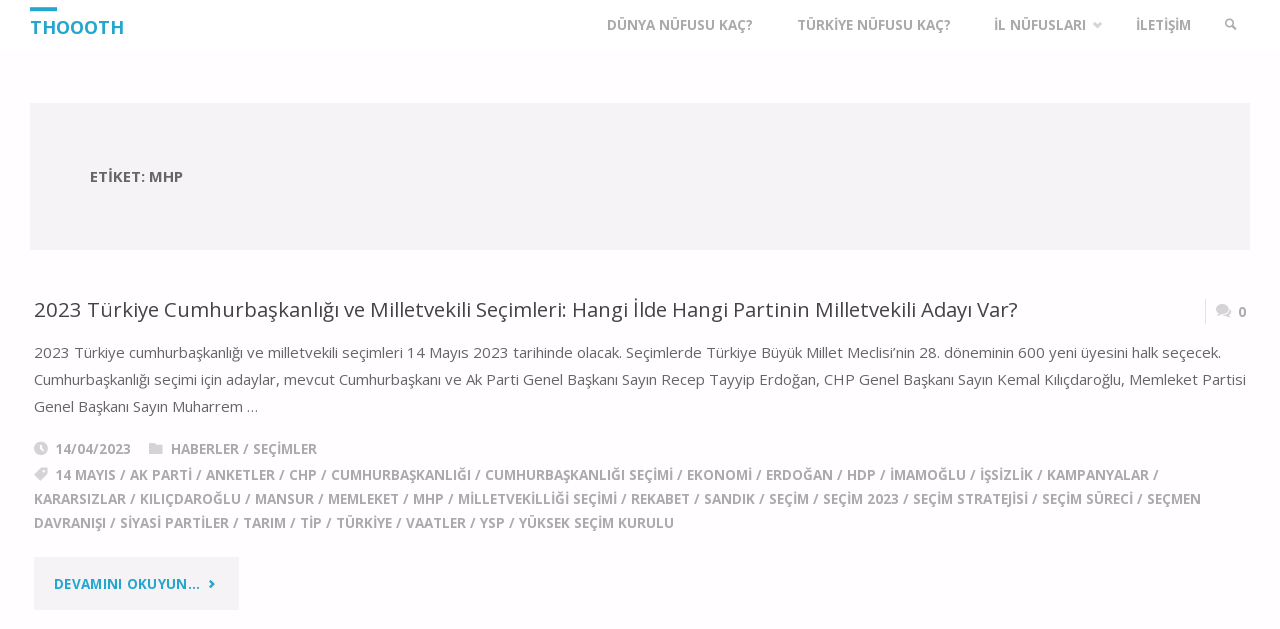

--- FILE ---
content_type: text/html; charset=UTF-8
request_url: https://thoooth.com/tag/mhp/
body_size: 17895
content:
<!DOCTYPE html>
<html lang="tr">
<head>
<meta name="viewport" content="width=device-width, user-scalable=yes, initial-scale=1.0">
<meta http-equiv="X-UA-Compatible" content="IE=edge" /><meta charset="UTF-8">
<link rel="profile" href="http://gmpg.org/xfn/11">
<meta name='robots' content='index, follow, max-image-preview:large, max-snippet:-1, max-video-preview:-1' />
<!-- Jetpack Site Verification Tags -->
<meta name="google-site-verification" content="hQukAw4rHUge5VrFPZ7T0SALJCdhrURI_GRAY5Rj8uo" />
<meta name="msvalidate.01" content="306D605942E3B5EA56D32D3939BBBBF2" />
<meta name="p:domain_verify" content="f57667e55088db9f71990b84f4b8b5db" />
<meta name="yandex-verification" content="1ed92e9f75d98dd3" />

	<!-- This site is optimized with the Yoast SEO plugin v20.5 - https://yoast.com/wordpress/plugins/seo/ -->
	<title>mhp arşivleri &raquo; Thoooth</title>
	<link rel="canonical" href="https://thoooth.com/tag/mhp/" />
	<meta property="og:locale" content="tr_TR" />
	<meta property="og:type" content="article" />
	<meta property="og:title" content="mhp arşivleri &raquo; Thoooth" />
	<meta property="og:url" content="https://thoooth.com/tag/mhp/" />
	<meta property="og:site_name" content="Thoooth" />
	<meta name="twitter:card" content="summary_large_image" />
	<script type="application/ld+json" class="yoast-schema-graph">{"@context":"https://schema.org","@graph":[{"@type":"CollectionPage","@id":"https://thoooth.com/tag/mhp/","url":"https://thoooth.com/tag/mhp/","name":"mhp arşivleri &raquo; Thoooth","isPartOf":{"@id":"https://thoooth.com/#website"},"breadcrumb":{"@id":"https://thoooth.com/tag/mhp/#breadcrumb"},"inLanguage":"tr"},{"@type":"BreadcrumbList","@id":"https://thoooth.com/tag/mhp/#breadcrumb","itemListElement":[{"@type":"ListItem","position":1,"name":"Ana sayfa","item":"https://thoooth.com/"},{"@type":"ListItem","position":2,"name":"mhp"}]},{"@type":"WebSite","@id":"https://thoooth.com/#website","url":"https://thoooth.com/","name":"Thoooth","description":"Verinin Gücü Adına","publisher":{"@id":"https://thoooth.com/#organization"},"potentialAction":[{"@type":"SearchAction","target":{"@type":"EntryPoint","urlTemplate":"https://thoooth.com/?s={search_term_string}"},"query-input":"required name=search_term_string"}],"inLanguage":"tr"},{"@type":"Organization","@id":"https://thoooth.com/#organization","name":"Thoooth - Bilginin Gücü Adına","url":"https://thoooth.com/","logo":{"@type":"ImageObject","inLanguage":"tr","@id":"https://thoooth.com/#/schema/logo/image/","url":"https://i2.wp.com/thoooth.com/wp-content/uploads/2021/01/android-chrome-512x512-1.png?fit=512%2C512&ssl=1","contentUrl":"https://i2.wp.com/thoooth.com/wp-content/uploads/2021/01/android-chrome-512x512-1.png?fit=512%2C512&ssl=1","width":512,"height":512,"caption":"Thoooth - Bilginin Gücü Adına"},"image":{"@id":"https://thoooth.com/#/schema/logo/image/"}}]}</script>
	<!-- / Yoast SEO plugin. -->


<link rel='dns-prefetch' href='//secure.gravatar.com' />
<link rel='dns-prefetch' href='//cdn.jsdelivr.net' />
<link rel='dns-prefetch' href='//fonts.googleapis.com' />
<link rel='dns-prefetch' href='//s.w.org' />
<link rel='dns-prefetch' href='//v0.wordpress.com' />
<link rel='dns-prefetch' href='//jetpack.wordpress.com' />
<link rel='dns-prefetch' href='//s0.wp.com' />
<link rel='dns-prefetch' href='//public-api.wordpress.com' />
<link rel='dns-prefetch' href='//0.gravatar.com' />
<link rel='dns-prefetch' href='//1.gravatar.com' />
<link rel='dns-prefetch' href='//2.gravatar.com' />
<link rel='dns-prefetch' href='//i0.wp.com' />
<link rel="alternate" type="application/rss+xml" title="Thoooth &raquo; beslemesi" href="https://thoooth.com/feed/" />
<link rel="alternate" type="application/rss+xml" title="Thoooth &raquo; yorum beslemesi" href="https://thoooth.com/comments/feed/" />
<link rel="alternate" type="application/rss+xml" title="Thoooth &raquo; mhp etiket beslemesi" href="https://thoooth.com/tag/mhp/feed/" />
<script type="text/javascript">
window._wpemojiSettings = {"baseUrl":"https:\/\/s.w.org\/images\/core\/emoji\/14.0.0\/72x72\/","ext":".png","svgUrl":"https:\/\/s.w.org\/images\/core\/emoji\/14.0.0\/svg\/","svgExt":".svg","source":{"concatemoji":"https:\/\/thoooth.com\/wp-includes\/js\/wp-emoji-release.min.js?ver=6.0.11"}};
/*! This file is auto-generated */
!function(e,a,t){var n,r,o,i=a.createElement("canvas"),p=i.getContext&&i.getContext("2d");function s(e,t){var a=String.fromCharCode,e=(p.clearRect(0,0,i.width,i.height),p.fillText(a.apply(this,e),0,0),i.toDataURL());return p.clearRect(0,0,i.width,i.height),p.fillText(a.apply(this,t),0,0),e===i.toDataURL()}function c(e){var t=a.createElement("script");t.src=e,t.defer=t.type="text/javascript",a.getElementsByTagName("head")[0].appendChild(t)}for(o=Array("flag","emoji"),t.supports={everything:!0,everythingExceptFlag:!0},r=0;r<o.length;r++)t.supports[o[r]]=function(e){if(!p||!p.fillText)return!1;switch(p.textBaseline="top",p.font="600 32px Arial",e){case"flag":return s([127987,65039,8205,9895,65039],[127987,65039,8203,9895,65039])?!1:!s([55356,56826,55356,56819],[55356,56826,8203,55356,56819])&&!s([55356,57332,56128,56423,56128,56418,56128,56421,56128,56430,56128,56423,56128,56447],[55356,57332,8203,56128,56423,8203,56128,56418,8203,56128,56421,8203,56128,56430,8203,56128,56423,8203,56128,56447]);case"emoji":return!s([129777,127995,8205,129778,127999],[129777,127995,8203,129778,127999])}return!1}(o[r]),t.supports.everything=t.supports.everything&&t.supports[o[r]],"flag"!==o[r]&&(t.supports.everythingExceptFlag=t.supports.everythingExceptFlag&&t.supports[o[r]]);t.supports.everythingExceptFlag=t.supports.everythingExceptFlag&&!t.supports.flag,t.DOMReady=!1,t.readyCallback=function(){t.DOMReady=!0},t.supports.everything||(n=function(){t.readyCallback()},a.addEventListener?(a.addEventListener("DOMContentLoaded",n,!1),e.addEventListener("load",n,!1)):(e.attachEvent("onload",n),a.attachEvent("onreadystatechange",function(){"complete"===a.readyState&&t.readyCallback()})),(e=t.source||{}).concatemoji?c(e.concatemoji):e.wpemoji&&e.twemoji&&(c(e.twemoji),c(e.wpemoji)))}(window,document,window._wpemojiSettings);
</script>
<style type="text/css">
img.wp-smiley,
img.emoji {
	display: inline !important;
	border: none !important;
	box-shadow: none !important;
	height: 1em !important;
	width: 1em !important;
	margin: 0 0.07em !important;
	vertical-align: -0.1em !important;
	background: none !important;
	padding: 0 !important;
}
</style>
	<style class='custom-scrollbar' type='text/css'>.sub-menu { max-height: 400px; overflow-y: auto; overflow-x: hidden;}</style><link rel='stylesheet' id='wp-block-library-css'  href='https://thoooth.com/wp-includes/css/dist/block-library/style.min.css?ver=6.0.11' type='text/css' media='all' />
<style id='wp-block-library-inline-css' type='text/css'>
.has-text-align-justify{text-align:justify;}
</style>
<link rel='stylesheet' id='mediaelement-css'  href='https://thoooth.com/wp-includes/js/mediaelement/mediaelementplayer-legacy.min.css?ver=4.2.16' type='text/css' media='all' />
<link rel='stylesheet' id='wp-mediaelement-css'  href='https://thoooth.com/wp-includes/js/mediaelement/wp-mediaelement.min.css?ver=6.0.11' type='text/css' media='all' />
<link rel='stylesheet' id='tablepresstable-buildindexcss-css'  href='https://thoooth.com/wp-content/plugins/tablepress/blocks/table/build/index.css?ver=6.0.11' type='text/css' media='all' />
<style id='global-styles-inline-css' type='text/css'>
body{--wp--preset--color--black: #000000;--wp--preset--color--cyan-bluish-gray: #abb8c3;--wp--preset--color--white: #ffffff;--wp--preset--color--pale-pink: #f78da7;--wp--preset--color--vivid-red: #cf2e2e;--wp--preset--color--luminous-vivid-orange: #ff6900;--wp--preset--color--luminous-vivid-amber: #fcb900;--wp--preset--color--light-green-cyan: #7bdcb5;--wp--preset--color--vivid-green-cyan: #00d084;--wp--preset--color--pale-cyan-blue: #8ed1fc;--wp--preset--color--vivid-cyan-blue: #0693e3;--wp--preset--color--vivid-purple: #9b51e0;--wp--preset--color--accent-1: #24a7cf;--wp--preset--color--accent-2: #495d6d;--wp--preset--color--headings: #444;--wp--preset--color--sitetext: #666;--wp--preset--color--sitebg: #FFFDFF;--wp--preset--gradient--vivid-cyan-blue-to-vivid-purple: linear-gradient(135deg,rgba(6,147,227,1) 0%,rgb(155,81,224) 100%);--wp--preset--gradient--light-green-cyan-to-vivid-green-cyan: linear-gradient(135deg,rgb(122,220,180) 0%,rgb(0,208,130) 100%);--wp--preset--gradient--luminous-vivid-amber-to-luminous-vivid-orange: linear-gradient(135deg,rgba(252,185,0,1) 0%,rgba(255,105,0,1) 100%);--wp--preset--gradient--luminous-vivid-orange-to-vivid-red: linear-gradient(135deg,rgba(255,105,0,1) 0%,rgb(207,46,46) 100%);--wp--preset--gradient--very-light-gray-to-cyan-bluish-gray: linear-gradient(135deg,rgb(238,238,238) 0%,rgb(169,184,195) 100%);--wp--preset--gradient--cool-to-warm-spectrum: linear-gradient(135deg,rgb(74,234,220) 0%,rgb(151,120,209) 20%,rgb(207,42,186) 40%,rgb(238,44,130) 60%,rgb(251,105,98) 80%,rgb(254,248,76) 100%);--wp--preset--gradient--blush-light-purple: linear-gradient(135deg,rgb(255,206,236) 0%,rgb(152,150,240) 100%);--wp--preset--gradient--blush-bordeaux: linear-gradient(135deg,rgb(254,205,165) 0%,rgb(254,45,45) 50%,rgb(107,0,62) 100%);--wp--preset--gradient--luminous-dusk: linear-gradient(135deg,rgb(255,203,112) 0%,rgb(199,81,192) 50%,rgb(65,88,208) 100%);--wp--preset--gradient--pale-ocean: linear-gradient(135deg,rgb(255,245,203) 0%,rgb(182,227,212) 50%,rgb(51,167,181) 100%);--wp--preset--gradient--electric-grass: linear-gradient(135deg,rgb(202,248,128) 0%,rgb(113,206,126) 100%);--wp--preset--gradient--midnight: linear-gradient(135deg,rgb(2,3,129) 0%,rgb(40,116,252) 100%);--wp--preset--duotone--dark-grayscale: url('#wp-duotone-dark-grayscale');--wp--preset--duotone--grayscale: url('#wp-duotone-grayscale');--wp--preset--duotone--purple-yellow: url('#wp-duotone-purple-yellow');--wp--preset--duotone--blue-red: url('#wp-duotone-blue-red');--wp--preset--duotone--midnight: url('#wp-duotone-midnight');--wp--preset--duotone--magenta-yellow: url('#wp-duotone-magenta-yellow');--wp--preset--duotone--purple-green: url('#wp-duotone-purple-green');--wp--preset--duotone--blue-orange: url('#wp-duotone-blue-orange');--wp--preset--font-size--small: 9px;--wp--preset--font-size--medium: 20px;--wp--preset--font-size--large: 24px;--wp--preset--font-size--x-large: 42px;--wp--preset--font-size--normal: 15px;--wp--preset--font-size--larger: 38px;}.has-black-color{color: var(--wp--preset--color--black) !important;}.has-cyan-bluish-gray-color{color: var(--wp--preset--color--cyan-bluish-gray) !important;}.has-white-color{color: var(--wp--preset--color--white) !important;}.has-pale-pink-color{color: var(--wp--preset--color--pale-pink) !important;}.has-vivid-red-color{color: var(--wp--preset--color--vivid-red) !important;}.has-luminous-vivid-orange-color{color: var(--wp--preset--color--luminous-vivid-orange) !important;}.has-luminous-vivid-amber-color{color: var(--wp--preset--color--luminous-vivid-amber) !important;}.has-light-green-cyan-color{color: var(--wp--preset--color--light-green-cyan) !important;}.has-vivid-green-cyan-color{color: var(--wp--preset--color--vivid-green-cyan) !important;}.has-pale-cyan-blue-color{color: var(--wp--preset--color--pale-cyan-blue) !important;}.has-vivid-cyan-blue-color{color: var(--wp--preset--color--vivid-cyan-blue) !important;}.has-vivid-purple-color{color: var(--wp--preset--color--vivid-purple) !important;}.has-black-background-color{background-color: var(--wp--preset--color--black) !important;}.has-cyan-bluish-gray-background-color{background-color: var(--wp--preset--color--cyan-bluish-gray) !important;}.has-white-background-color{background-color: var(--wp--preset--color--white) !important;}.has-pale-pink-background-color{background-color: var(--wp--preset--color--pale-pink) !important;}.has-vivid-red-background-color{background-color: var(--wp--preset--color--vivid-red) !important;}.has-luminous-vivid-orange-background-color{background-color: var(--wp--preset--color--luminous-vivid-orange) !important;}.has-luminous-vivid-amber-background-color{background-color: var(--wp--preset--color--luminous-vivid-amber) !important;}.has-light-green-cyan-background-color{background-color: var(--wp--preset--color--light-green-cyan) !important;}.has-vivid-green-cyan-background-color{background-color: var(--wp--preset--color--vivid-green-cyan) !important;}.has-pale-cyan-blue-background-color{background-color: var(--wp--preset--color--pale-cyan-blue) !important;}.has-vivid-cyan-blue-background-color{background-color: var(--wp--preset--color--vivid-cyan-blue) !important;}.has-vivid-purple-background-color{background-color: var(--wp--preset--color--vivid-purple) !important;}.has-black-border-color{border-color: var(--wp--preset--color--black) !important;}.has-cyan-bluish-gray-border-color{border-color: var(--wp--preset--color--cyan-bluish-gray) !important;}.has-white-border-color{border-color: var(--wp--preset--color--white) !important;}.has-pale-pink-border-color{border-color: var(--wp--preset--color--pale-pink) !important;}.has-vivid-red-border-color{border-color: var(--wp--preset--color--vivid-red) !important;}.has-luminous-vivid-orange-border-color{border-color: var(--wp--preset--color--luminous-vivid-orange) !important;}.has-luminous-vivid-amber-border-color{border-color: var(--wp--preset--color--luminous-vivid-amber) !important;}.has-light-green-cyan-border-color{border-color: var(--wp--preset--color--light-green-cyan) !important;}.has-vivid-green-cyan-border-color{border-color: var(--wp--preset--color--vivid-green-cyan) !important;}.has-pale-cyan-blue-border-color{border-color: var(--wp--preset--color--pale-cyan-blue) !important;}.has-vivid-cyan-blue-border-color{border-color: var(--wp--preset--color--vivid-cyan-blue) !important;}.has-vivid-purple-border-color{border-color: var(--wp--preset--color--vivid-purple) !important;}.has-vivid-cyan-blue-to-vivid-purple-gradient-background{background: var(--wp--preset--gradient--vivid-cyan-blue-to-vivid-purple) !important;}.has-light-green-cyan-to-vivid-green-cyan-gradient-background{background: var(--wp--preset--gradient--light-green-cyan-to-vivid-green-cyan) !important;}.has-luminous-vivid-amber-to-luminous-vivid-orange-gradient-background{background: var(--wp--preset--gradient--luminous-vivid-amber-to-luminous-vivid-orange) !important;}.has-luminous-vivid-orange-to-vivid-red-gradient-background{background: var(--wp--preset--gradient--luminous-vivid-orange-to-vivid-red) !important;}.has-very-light-gray-to-cyan-bluish-gray-gradient-background{background: var(--wp--preset--gradient--very-light-gray-to-cyan-bluish-gray) !important;}.has-cool-to-warm-spectrum-gradient-background{background: var(--wp--preset--gradient--cool-to-warm-spectrum) !important;}.has-blush-light-purple-gradient-background{background: var(--wp--preset--gradient--blush-light-purple) !important;}.has-blush-bordeaux-gradient-background{background: var(--wp--preset--gradient--blush-bordeaux) !important;}.has-luminous-dusk-gradient-background{background: var(--wp--preset--gradient--luminous-dusk) !important;}.has-pale-ocean-gradient-background{background: var(--wp--preset--gradient--pale-ocean) !important;}.has-electric-grass-gradient-background{background: var(--wp--preset--gradient--electric-grass) !important;}.has-midnight-gradient-background{background: var(--wp--preset--gradient--midnight) !important;}.has-small-font-size{font-size: var(--wp--preset--font-size--small) !important;}.has-medium-font-size{font-size: var(--wp--preset--font-size--medium) !important;}.has-large-font-size{font-size: var(--wp--preset--font-size--large) !important;}.has-x-large-font-size{font-size: var(--wp--preset--font-size--x-large) !important;}
</style>
<link rel='stylesheet' id='malihu-custom-scrollbar-css-css'  href='https://thoooth.com/wp-content/plugins/custom-scrollbar/asset/malihu-custom-scrollbar-plugin/jquery.mCustomScrollbar.min.css?ver=6.0.11' type='text/css' media='all' />
<link rel='stylesheet' id='septera-themefonts-css'  href='https://thoooth.com/wp-content/themes/septera/resources/fonts/fontfaces.css?ver=1.5.1' type='text/css' media='all' />
<link rel='stylesheet' id='septera-googlefonts-css'  href='//fonts.googleapis.com/css?family=Open+Sans%3A%7COpen+Sans%3A100%2C200%2C300%2C400%2C500%2C600%2C700%2C800%2C900%7COpen+Sans%3A700%7COpen+Sans%3A400&#038;ver=1.5.1' type='text/css' media='all' />
<link rel='stylesheet' id='septera-main-css'  href='https://thoooth.com/wp-content/themes/septera/style.css?ver=1.5.1' type='text/css' media='all' />
<style id='septera-main-inline-css' type='text/css'>
 body:not(.septera-landing-page) #container, #site-header-main-inside, #colophon-inside, #footer-inside, #breadcrumbs-container-inside { margin: 0 auto; max-width: 1320px; } #site-header-main { left: 0; right: 0; } #primary { width: 300px; } #secondary { width: 340px; } #container.one-column .main { width: 100%; } #container.two-columns-right #secondary { float: right; } #container.two-columns-right .main, .two-columns-right #breadcrumbs { width: calc( 100% - 340px ); float: left; } #container.two-columns-left #primary { float: left; } #container.two-columns-left .main, .two-columns-left #breadcrumbs { width: calc( 100% - 300px ); float: right; } #container.three-columns-right #primary, #container.three-columns-left #primary, #container.three-columns-sided #primary { float: left; } #container.three-columns-right #secondary, #container.three-columns-left #secondary, #container.three-columns-sided #secondary { float: left; } #container.three-columns-right #primary, #container.three-columns-left #secondary { margin-left: 0%; margin-right: 0%; } #container.three-columns-right .main, .three-columns-right #breadcrumbs { width: calc( 100% - 640px ); float: left; } #container.three-columns-left .main, .three-columns-left #breadcrumbs { width: calc( 100% - 640px ); float: right; } #container.three-columns-sided #secondary { float: right; } #container.three-columns-sided .main, .three-columns-sided #breadcrumbs { width: calc( 100% - 640px ); float: right; } .three-columns-sided #breadcrumbs { margin: 0 calc( 0% + 340px ) 0 -1920px; } html { font-family: Open Sans; font-size: 15px; font-weight: 400; line-height: 1.8; } #site-title { font-family: Open Sans; font-size: 120%; font-weight: 700; } #access ul li a { font-family: Open Sans; font-size: 90%; font-weight: 700; } .widget-title { font-family: Open Sans; font-size: 100%; font-weight: 700; } .widget-container { font-family: Open Sans; font-size: 100%; font-weight: 400; } .entry-title, #reply-title { font-family: Open Sans; font-size: 220%; font-weight: 400; } .entry-title.singular-title { font-size: 220%; } .content-masonry .entry-title { font-size: 136.4%; } h1 { font-size: 2.3em; } h2 { font-size: 2em; } h3 { font-size: 1.7em; } h4 { font-size: 1.4em; } h5 { font-size: 1.1em; } h6 { font-size: 0.8em; } h1, h2, h3, h4, h5, h6 { font-family: Open Sans; font-weight: 700; } body { color: #666; background-color: #FFFDFF; } @media (min-width: 1152px) { .septera-over-menu:not(.septera-landing-page) #site-header-main, .septera-over-menu:not(.septera-landing-page) #access::after { background-color: #FFF; } .septera-landing-page.septera-over-menu #site-title a, .septera-landing-page.septera-over-menu #access > div > ul > li, .septera-landing-page.septera-over-menu #access > div > ul > li > a, .septera-landing-page.septera-over-menu #sheader.socials a::before { color: #FFF; } } .lp-staticslider .staticslider-caption-title, .seriousslider.seriousslider-theme .seriousslider-caption-title, .lp-staticslider .staticslider-caption-text, .seriousslider.seriousslider-theme .seriousslider-caption-text, .lp-staticslider .staticslider-caption-text a { color: #FFF; } #site-header-main, #access ul ul, .menu-search-animated .searchform input[type="search"], #access::after, .septera-over-menu .header-fixed#site-header-main, .septera-over-menu .header-fixed#site-header-main #access:after { background-color: #FFF; } .septera-over-menu .header-fixed#site-header-main #site-title a { color: #24a7cf; } #access > div > ul > li, #access > div > ul > li > a, .septera-over-menu .header-fixed#site-header-main #access > div > ul > li:not([class*='current']), .septera-over-menu .header-fixed#site-header-main #access > div > ul > li:not([class*='current']) > a, .septera-over-menu .header-fixed#site-header-main #sheader.socials a::before, #sheader.socials a::before, #mobile-menu { color: #aaaaaa; } #access ul.sub-menu li a, #access ul.children li a { color: #888; } #access ul.sub-menu li a, #access ul.children li a { background-color: #FFF; } #access > div > ul > li a:hover, #access > div > ul > li:hover, .septera-over-menu .header-fixed#site-header-main #access > div > ul > li > a:hover, .septera-over-menu .header-fixed#site-header-main #access > div > ul > li:hover, .septera-over-menu .header-fixed#site-header-main #sheader.socials a:hover::before, #sheader.socials a:hover::before { color: #24a7cf; } #access > div > ul > li.current_page_item > a, #access > div > ul > li.current-menu-item > a, #access > div > ul > li.current_page_ancestor > a, #access > div > ul > li.current-menu-ancestor > a, #access .sub-menu, #access .children, .septera-over-menu .header-fixed#site-header-main #access > div > ul > li > a { color: #495d6d; } #access ul.children > li.current_page_item > a, #access ul.sub-menu > li.current-menu-item > a, #access ul.children > li.current_page_ancestor > a, #access ul.sub-menu > li.current-menu-ancestor > a { color: #495d6d; } .searchform .searchsubmit { color: #666; } .searchform:hover input[type="search"], .searchform input[type="search"]:focus { border-color: #24a7cf; } body:not(.septera-landing-page) .main, #lp-posts, #lp-page, .searchform { background-color: #FFFDFF; } .pagination span, .pagination a { background-color: #f3f1f3; } #breadcrumbs-container { border-bottom-color: #eeecee; background-color: #fffdff; } #primary { background-color: #EEEFF0; } #secondary { background-color: #F7F8F9; } #colophon, #footer { background-color: #777777; color: #c4c4c4; } .entry-title a:active, .entry-title a:hover { color: #24a7cf; } span.entry-format { color: #24a7cf; } .format-aside { border-top-color: #FFFDFF; } article.hentry .post-thumbnail-container { background-color: rgba(102,102,102,0.15); } article.hentry .post-thumbnail-container a::after { background-color: #24a7cf; } .entry-content blockquote::before, .entry-content blockquote::after { color: rgba(102,102,102,0.2); } .entry-content h1, .entry-content h2, .entry-content h3, .entry-content h4, .lp-text-content h1, .lp-text-content h2, .lp-text-content h3, .lp-text-content h4, .entry-title { color: #444; } a { color: #24a7cf; } a:hover, .entry-meta span a:hover, .comments-link a:hover { color: #495d6d; } .entry-meta span.comments-link { top: 0.68em;} .continue-reading-link { color: #24a7cf; background-color: #f5f3f5} .continue-reading-link:hover { color: #495d6d; } .socials a:before { color: #24a7cf; } .socials a:hover:before { color: #495d6d; } .septera-normalizedtags #content .tagcloud a { color: #FFFDFF; background-color: #24a7cf; } .septera-normalizedtags #content .tagcloud a:hover { background-color: #495d6d; } #toTop { background-color: rgba(230,228,230,0.8); color: #24a7cf; } #toTop:hover { background-color: #24a7cf; color: #FFFDFF; } .entry-meta .icon-metas:before { color: #ababab; } .septera-caption-one .main .wp-caption .wp-caption-text { border-bottom-color: #eeecee; } .septera-caption-two .main .wp-caption .wp-caption-text { background-color: #f5f3f5; } .septera-image-one .entry-content img[class*="align"], .septera-image-one .entry-summary img[class*="align"], .septera-image-two .entry-content img[class*='align'], .septera-image-two .entry-summary img[class*='align'] { border-color: #eeecee; } .septera-image-five .entry-content img[class*='align'], .septera-image-five .entry-summary img[class*='align'] { border-color: #24a7cf; } /* diffs */ span.edit-link a.post-edit-link, span.edit-link a.post-edit-link:hover, span.edit-link .icon-edit:before { color: #212121; } .searchform { border-color: #ebe9eb; } .entry-meta span, .entry-meta a, .entry-utility span, .entry-utility a, .entry-meta time, #breadcrumbs-nav, .footermenu ul li span.sep { color: #ababab; } .entry-meta span.entry-sticky { background-color: #ababab; color: #FFFDFF; } #footer-separator { background: #686868; } #commentform { max-width:650px;} code, #nav-below .nav-previous a:before, #nav-below .nav-next a:before { background-color: #eeecee; } pre, .page-link > span, .comment-author, .commentlist .comment-body, .commentlist .pingback { border-color: #eeecee; } .page-header.pad-container, #author-info { background-color: #f5f3f5; } .comment-meta a { color: #c9c9c9; } .commentlist .reply a { color: #b5b5b5; } select, input[type], textarea { color: #666; border-color: #f0eef0; } input[type]:hover, textarea:hover, select:hover, input[type]:focus, textarea:focus, select:focus { background: #f0eef0; } button, input[type="button"], input[type="submit"], input[type="reset"] { background-color: #24a7cf; color: #FFFDFF; } button:hover, input[type="button"]:hover, input[type="submit"]:hover, input[type="reset"]:hover { background-color: #495d6d; } hr { background-color: #f0eef0; } /* gutenberg */ .wp-block-image.alignwide { margin-left: calc( ( 0% + 2.5em ) * -1 ); margin-right: calc( ( 0% + 2.5em ) * -1 ); } .wp-block-image.alignwide img { width: calc( 100% + 5em ); max-width: calc( 100% + 5em ); } .has-accent-1-color, .has-accent-1-color:hover { color: #24a7cf; } .has-accent-2-color, .has-accent-2-color:hover { color: #495d6d; } .has-headings-color, .has-headings-color:hover { color: #444; } .has-sitetext-color, .has-sitetext-color:hover { color: #666; } .has-sitebg-color, .has-sitebg-color:hover { color: #FFFDFF; } .has-accent-1-background-color { background-color: #24a7cf; } .has-accent-2-background-color { background-color: #495d6d; } .has-headings-background-color { background-color: #444; } .has-sitetext-background-color { background-color: #666; } .has-sitebg-background-color { background-color: #FFFDFF; } .has-small-font-size { font-size: 9px; } .has-regular-font-size { font-size: 15px; } .has-large-font-size { font-size: 24px; } .has-larger-font-size { font-size: 38px; } .has-huge-font-size { font-size: 38px; } /* woocommerce */ .woocommerce-page #respond input#submit.alt, .woocommerce a.button.alt, .woocommerce-page button.button.alt, .woocommerce input.button.alt, .woocommerce #respond input#submit, .woocommerce a.button, .woocommerce button.button, .woocommerce input.button { background-color: #24a7cf; color: #FFFDFF; line-height: 1.8; } .woocommerce #respond input#submit:hover, .woocommerce a.button:hover, .woocommerce button.button:hover, .woocommerce input.button:hover { background-color: #46c9f1; color: #FFFDFF;} .woocommerce-page #respond input#submit.alt, .woocommerce a.button.alt, .woocommerce-page button.button.alt, .woocommerce input.button.alt { background-color: #495d6d; color: #FFFDFF; line-height: 1.8; } .woocommerce-page #respond input#submit.alt:hover, .woocommerce a.button.alt:hover, .woocommerce-page button.button.alt:hover, .woocommerce input.button.alt:hover { background-color: #6b7f8f; color: #FFFDFF;} .woocommerce div.product .woocommerce-tabs ul.tabs li.active { border-bottom-color: #FFFDFF; } .woocommerce #respond input#submit.alt.disabled, .woocommerce #respond input#submit.alt.disabled:hover, .woocommerce #respond input#submit.alt:disabled, .woocommerce #respond input#submit.alt:disabled:hover, .woocommerce #respond input#submit.alt[disabled]:disabled, .woocommerce #respond input#submit.alt[disabled]:disabled:hover, .woocommerce a.button.alt.disabled, .woocommerce a.button.alt.disabled:hover, .woocommerce a.button.alt:disabled, .woocommerce a.button.alt:disabled:hover, .woocommerce a.button.alt[disabled]:disabled, .woocommerce a.button.alt[disabled]:disabled:hover, .woocommerce button.button.alt.disabled, .woocommerce button.button.alt.disabled:hover, .woocommerce button.button.alt:disabled, .woocommerce button.button.alt:disabled:hover, .woocommerce button.button.alt[disabled]:disabled, .woocommerce button.button.alt[disabled]:disabled:hover, .woocommerce input.button.alt.disabled, .woocommerce input.button.alt.disabled:hover, .woocommerce input.button.alt:disabled, .woocommerce input.button.alt:disabled:hover, .woocommerce input.button.alt[disabled]:disabled, .woocommerce input.button.alt[disabled]:disabled:hover { background-color: #495d6d; } .woocommerce ul.products li.product .price, .woocommerce div.product p.price, .woocommerce div.product span.price { color: #989898 } #add_payment_method #payment, .woocommerce-cart #payment, .woocommerce-checkout #payment { background: #f5f3f5; } .woocommerce .main .page-title { /*font-size: -0.274em;*/ } /* mobile menu */ nav#mobile-menu { background-color: #FFF; } #mobile-menu .mobile-arrow { color: #666; } .main .entry-content, .main .entry-summary { text-align: inherit; } .main p, .main ul, .main ol, .main dd, .main pre, .main hr { margin-bottom: 1em; } .main p { text-indent: 0em; } .main a.post-featured-image { background-position: center center; } #header-widget-area { width: 33%; right: 10px; } .septera-stripped-table .main thead th, .septera-bordered-table .main thead th, .septera-stripped-table .main td, .septera-stripped-table .main th, .septera-bordered-table .main th, .septera-bordered-table .main td { border-color: #e9e7e9; } .septera-clean-table .main th, .septera-stripped-table .main tr:nth-child(even) td, .septera-stripped-table .main tr:nth-child(even) th { background-color: #f6f4f6; } .septera-cropped-featured .main .post-thumbnail-container { height: 300px; } .septera-responsive-featured .main .post-thumbnail-container { max-height: 300px; height: auto; } article.hentry .article-inner, #content-masonry article.hentry .article-inner { padding: 0%; } #site-header-main { height:50px; } #access .menu-search-animated .searchform { top: 52px; } .menu-search-animated, #sheader, .identity, #nav-toggle { height:50px; line-height:50px; } #access div > ul > li > a { line-height:50px; } #branding { height:50px; } #header-widget-area { top:60px; } .septera-responsive-headerimage #masthead #header-image-main-inside { max-height: 400px; } .septera-cropped-headerimage #masthead div.header-image { height: 400px; } #masthead #site-header-main { position: fixed; } @media (min-width: 1152px) { body:not(.septera-landing-page) #masthead { border-bottom: 1px solid #eeeeee; } } .lp-staticslider .staticslider-caption-text a { border-color: #FFF; } .lp-staticslider .staticslider-caption, .seriousslider.seriousslider-theme .seriousslider-caption, .septera-landing-page .lp-blocks-inside, .septera-landing-page .lp-boxes-inside, .septera-landing-page .lp-text-inside, .septera-landing-page .lp-posts-inside, .septera-landing-page .lp-page-inside, .septera-landing-page .lp-section-header, .septera-landing-page .content-widget { max-width: 1320px; } .septera-landing-page .content-widget { margin: 0 auto; } .seriousslider-theme .seriousslider-caption-buttons a:nth-child(2n+1), a.staticslider-button:nth-child(2n+1) { color: #666; border-color: #FFFDFF; background-color: #FFFDFF; } .seriousslider-theme .seriousslider-caption-buttons a:nth-child(2n+1):hover, a.staticslider-button:nth-child(2n+1):hover { color: #FFFDFF; } .seriousslider-theme .seriousslider-caption-buttons a:nth-child(2n), a.staticslider-button:nth-child(2n) { border-color: #FFFDFF; color: #FFFDFF; } .seriousslider-theme .seriousslider-caption-buttons a:nth-child(2n):hover, .staticslider-button:nth-child(2n):hover { color: #666; background-color: #FFFDFF; } .lp-staticslider::before, .lp-dynamic-slider .item > a::before, #header-image-main::before { background-color: #d6d6d6; } @-webkit-keyframes animation-slider-overlay { to { opacity: 0; } } @keyframes animation-slider-overlay { to { opacity: 0; } } .lp-dynamic-slider .item > a::before { opacity: 0; } @-webkit-keyframes animation-slider-image { to { filter: grayscale(0); } } @keyframes animation-slider-image { to { filter: grayscale(0); } } .lp-blocks { background-color: #FFFFFF; } .lp-boxes { background-color: #FFFFFF; } .lp-text { background-color: #F8F8F8; } .staticslider-caption-container, .lp-dynamic-slider { background-color: #FFFFFF; } .lp-block > i::before { color: #24a7cf; } .lp-block:hover i::before { color: #495d6d; } .lp-block i::after { background-color: #24a7cf; } .lp-blocks .lp-block:hover .lp-block-title { color: #24a7cf; } .lp-blocks .lp-block:hover i::after { background-color: #495d6d; } .lp-block-text, .lp-boxes-static .lp-box-text, .lp-section-desc { color: #8e8e8e; } .lp-boxes .lp-box .lp-box-image { height: 300px; } .lp-boxes.lp-boxes-animated .lp-box:hover .lp-box-text { max-height: 200px; } .lp-boxes .lp-box .lp-box-image { height: 400px; } .lp-boxes.lp-boxes-animated .lp-box:hover .lp-box-text { max-height: 300px; } .lp-boxes-animated .lp-box-readmore:hover { color: #24a7cf; opacity: .7; } .lp-boxes-static .lp-box-overlay { background-color: rgba(36,167,207, 0.9); } #cryout_ajax_more_trigger { background-color: #24a7cf; color: #FFFDFF;} .lpbox-rnd1 { background-color: #c8c6c8; } .lpbox-rnd2 { background-color: #c3c1c3; } .lpbox-rnd3 { background-color: #bebcbe; } .lpbox-rnd4 { background-color: #b9b7b9; } .lpbox-rnd5 { background-color: #b4b2b4; } .lpbox-rnd6 { background-color: #afadaf; } .lpbox-rnd7 { background-color: #aaa8aa; } .lpbox-rnd8 { background-color: #a5a3a5; } 
</style>
<style id='akismet-widget-style-inline-css' type='text/css'>

			.a-stats {
				--akismet-color-mid-green: #357b49;
				--akismet-color-white: #fff;
				--akismet-color-light-grey: #f6f7f7;

				max-width: 350px;
				width: auto;
			}

			.a-stats * {
				all: unset;
				box-sizing: border-box;
			}

			.a-stats strong {
				font-weight: 600;
			}

			.a-stats a.a-stats__link,
			.a-stats a.a-stats__link:visited,
			.a-stats a.a-stats__link:active {
				background: var(--akismet-color-mid-green);
				border: none;
				box-shadow: none;
				border-radius: 8px;
				color: var(--akismet-color-white);
				cursor: pointer;
				display: block;
				font-family: -apple-system, BlinkMacSystemFont, 'Segoe UI', 'Roboto', 'Oxygen-Sans', 'Ubuntu', 'Cantarell', 'Helvetica Neue', sans-serif;
				font-weight: 500;
				padding: 12px;
				text-align: center;
				text-decoration: none;
				transition: all 0.2s ease;
			}

			/* Extra specificity to deal with TwentyTwentyOne focus style */
			.widget .a-stats a.a-stats__link:focus {
				background: var(--akismet-color-mid-green);
				color: var(--akismet-color-white);
				text-decoration: none;
			}

			.a-stats a.a-stats__link:hover {
				filter: brightness(110%);
				box-shadow: 0 4px 12px rgba(0, 0, 0, 0.06), 0 0 2px rgba(0, 0, 0, 0.16);
			}

			.a-stats .count {
				color: var(--akismet-color-white);
				display: block;
				font-size: 1.5em;
				line-height: 1.4;
				padding: 0 13px;
				white-space: nowrap;
			}
		
</style>
<link rel='stylesheet' id='slb_core-css'  href='https://thoooth.com/wp-content/plugins/simple-lightbox/client/css/app.css?ver=2.9.3' type='text/css' media='all' />
<link rel='stylesheet' id='tablepress-default-css'  href='https://thoooth.com/wp-content/tablepress-combined.min.css?ver=40' type='text/css' media='all' />
<link rel='stylesheet' id='jetpack_css-css'  href='https://thoooth.com/wp-content/plugins/jetpack/css/jetpack.css?ver=12.0.2' type='text/css' media='all' />
<script type='text/javascript' src='https://thoooth.com/wp-includes/js/jquery/jquery.min.js?ver=3.6.0' id='jquery-core-js'></script>
<script type='text/javascript' src='https://thoooth.com/wp-includes/js/jquery/jquery-migrate.min.js?ver=3.3.2' id='jquery-migrate-js'></script>
<!--[if lt IE 9]>
<script type='text/javascript' src='https://thoooth.com/wp-content/themes/septera/resources/js/html5shiv.min.js?ver=1.5.1' id='septera-html5shiv-js'></script>
<![endif]-->
<link rel="https://api.w.org/" href="https://thoooth.com/wp-json/" /><link rel="alternate" type="application/json" href="https://thoooth.com/wp-json/wp/v2/tags/172" /><link rel="EditURI" type="application/rsd+xml" title="RSD" href="https://thoooth.com/xmlrpc.php?rsd" />
<link rel="wlwmanifest" type="application/wlwmanifest+xml" href="https://thoooth.com/wp-includes/wlwmanifest.xml" /> 
<meta name="generator" content="WordPress 6.0.11" />
	<style>img#wpstats{display:none}</style>
		<style type="text/css">.recentcomments a{display:inline !important;padding:0 !important;margin:0 !important;}</style><style type="text/css">.broken_link, a.broken_link {
	text-decoration: line-through;
}</style>			<style type="text/css">
				/* If html does not have either class, do not show lazy loaded images. */
				html:not( .jetpack-lazy-images-js-enabled ):not( .js ) .jetpack-lazy-image {
					display: none;
				}
			</style>
			<script>
				document.documentElement.classList.add(
					'jetpack-lazy-images-js-enabled'
				);
			</script>
		<link rel="icon" href="https://i0.wp.com/thoooth.com/wp-content/uploads/2021/01/cropped-android-chrome-512x512-1.png?fit=32%2C32&#038;ssl=1" sizes="32x32" />
<link rel="icon" href="https://i0.wp.com/thoooth.com/wp-content/uploads/2021/01/cropped-android-chrome-512x512-1.png?fit=192%2C192&#038;ssl=1" sizes="192x192" />
<link rel="apple-touch-icon" href="https://i0.wp.com/thoooth.com/wp-content/uploads/2021/01/cropped-android-chrome-512x512-1.png?fit=180%2C180&#038;ssl=1" />
<meta name="msapplication-TileImage" content="https://i0.wp.com/thoooth.com/wp-content/uploads/2021/01/cropped-android-chrome-512x512-1.png?fit=270%2C270&#038;ssl=1" />
</head>

<body class="archive tag tag-mhp tag-172 wp-embed-responsive septera-image-none septera-caption-one septera-totop-normal septera-stripped-table septera-fixed-menu septera-over-menu septera-responsive-headerimage septera-responsive-featured septera-magazine-one septera-magazine-layout septera-comhide-in-pages septera-comment-placeholder septera-hide-page-title septera-article-animation-2" itemscope itemtype="http://schema.org/WebPage">
	<svg xmlns="http://www.w3.org/2000/svg" viewBox="0 0 0 0" width="0" height="0" focusable="false" role="none" style="visibility: hidden; position: absolute; left: -9999px; overflow: hidden;" ><defs><filter id="wp-duotone-dark-grayscale"><feColorMatrix color-interpolation-filters="sRGB" type="matrix" values=" .299 .587 .114 0 0 .299 .587 .114 0 0 .299 .587 .114 0 0 .299 .587 .114 0 0 " /><feComponentTransfer color-interpolation-filters="sRGB" ><feFuncR type="table" tableValues="0 0.49803921568627" /><feFuncG type="table" tableValues="0 0.49803921568627" /><feFuncB type="table" tableValues="0 0.49803921568627" /><feFuncA type="table" tableValues="1 1" /></feComponentTransfer><feComposite in2="SourceGraphic" operator="in" /></filter></defs></svg><svg xmlns="http://www.w3.org/2000/svg" viewBox="0 0 0 0" width="0" height="0" focusable="false" role="none" style="visibility: hidden; position: absolute; left: -9999px; overflow: hidden;" ><defs><filter id="wp-duotone-grayscale"><feColorMatrix color-interpolation-filters="sRGB" type="matrix" values=" .299 .587 .114 0 0 .299 .587 .114 0 0 .299 .587 .114 0 0 .299 .587 .114 0 0 " /><feComponentTransfer color-interpolation-filters="sRGB" ><feFuncR type="table" tableValues="0 1" /><feFuncG type="table" tableValues="0 1" /><feFuncB type="table" tableValues="0 1" /><feFuncA type="table" tableValues="1 1" /></feComponentTransfer><feComposite in2="SourceGraphic" operator="in" /></filter></defs></svg><svg xmlns="http://www.w3.org/2000/svg" viewBox="0 0 0 0" width="0" height="0" focusable="false" role="none" style="visibility: hidden; position: absolute; left: -9999px; overflow: hidden;" ><defs><filter id="wp-duotone-purple-yellow"><feColorMatrix color-interpolation-filters="sRGB" type="matrix" values=" .299 .587 .114 0 0 .299 .587 .114 0 0 .299 .587 .114 0 0 .299 .587 .114 0 0 " /><feComponentTransfer color-interpolation-filters="sRGB" ><feFuncR type="table" tableValues="0.54901960784314 0.98823529411765" /><feFuncG type="table" tableValues="0 1" /><feFuncB type="table" tableValues="0.71764705882353 0.25490196078431" /><feFuncA type="table" tableValues="1 1" /></feComponentTransfer><feComposite in2="SourceGraphic" operator="in" /></filter></defs></svg><svg xmlns="http://www.w3.org/2000/svg" viewBox="0 0 0 0" width="0" height="0" focusable="false" role="none" style="visibility: hidden; position: absolute; left: -9999px; overflow: hidden;" ><defs><filter id="wp-duotone-blue-red"><feColorMatrix color-interpolation-filters="sRGB" type="matrix" values=" .299 .587 .114 0 0 .299 .587 .114 0 0 .299 .587 .114 0 0 .299 .587 .114 0 0 " /><feComponentTransfer color-interpolation-filters="sRGB" ><feFuncR type="table" tableValues="0 1" /><feFuncG type="table" tableValues="0 0.27843137254902" /><feFuncB type="table" tableValues="0.5921568627451 0.27843137254902" /><feFuncA type="table" tableValues="1 1" /></feComponentTransfer><feComposite in2="SourceGraphic" operator="in" /></filter></defs></svg><svg xmlns="http://www.w3.org/2000/svg" viewBox="0 0 0 0" width="0" height="0" focusable="false" role="none" style="visibility: hidden; position: absolute; left: -9999px; overflow: hidden;" ><defs><filter id="wp-duotone-midnight"><feColorMatrix color-interpolation-filters="sRGB" type="matrix" values=" .299 .587 .114 0 0 .299 .587 .114 0 0 .299 .587 .114 0 0 .299 .587 .114 0 0 " /><feComponentTransfer color-interpolation-filters="sRGB" ><feFuncR type="table" tableValues="0 0" /><feFuncG type="table" tableValues="0 0.64705882352941" /><feFuncB type="table" tableValues="0 1" /><feFuncA type="table" tableValues="1 1" /></feComponentTransfer><feComposite in2="SourceGraphic" operator="in" /></filter></defs></svg><svg xmlns="http://www.w3.org/2000/svg" viewBox="0 0 0 0" width="0" height="0" focusable="false" role="none" style="visibility: hidden; position: absolute; left: -9999px; overflow: hidden;" ><defs><filter id="wp-duotone-magenta-yellow"><feColorMatrix color-interpolation-filters="sRGB" type="matrix" values=" .299 .587 .114 0 0 .299 .587 .114 0 0 .299 .587 .114 0 0 .299 .587 .114 0 0 " /><feComponentTransfer color-interpolation-filters="sRGB" ><feFuncR type="table" tableValues="0.78039215686275 1" /><feFuncG type="table" tableValues="0 0.94901960784314" /><feFuncB type="table" tableValues="0.35294117647059 0.47058823529412" /><feFuncA type="table" tableValues="1 1" /></feComponentTransfer><feComposite in2="SourceGraphic" operator="in" /></filter></defs></svg><svg xmlns="http://www.w3.org/2000/svg" viewBox="0 0 0 0" width="0" height="0" focusable="false" role="none" style="visibility: hidden; position: absolute; left: -9999px; overflow: hidden;" ><defs><filter id="wp-duotone-purple-green"><feColorMatrix color-interpolation-filters="sRGB" type="matrix" values=" .299 .587 .114 0 0 .299 .587 .114 0 0 .299 .587 .114 0 0 .299 .587 .114 0 0 " /><feComponentTransfer color-interpolation-filters="sRGB" ><feFuncR type="table" tableValues="0.65098039215686 0.40392156862745" /><feFuncG type="table" tableValues="0 1" /><feFuncB type="table" tableValues="0.44705882352941 0.4" /><feFuncA type="table" tableValues="1 1" /></feComponentTransfer><feComposite in2="SourceGraphic" operator="in" /></filter></defs></svg><svg xmlns="http://www.w3.org/2000/svg" viewBox="0 0 0 0" width="0" height="0" focusable="false" role="none" style="visibility: hidden; position: absolute; left: -9999px; overflow: hidden;" ><defs><filter id="wp-duotone-blue-orange"><feColorMatrix color-interpolation-filters="sRGB" type="matrix" values=" .299 .587 .114 0 0 .299 .587 .114 0 0 .299 .587 .114 0 0 .299 .587 .114 0 0 " /><feComponentTransfer color-interpolation-filters="sRGB" ><feFuncR type="table" tableValues="0.098039215686275 1" /><feFuncG type="table" tableValues="0 0.66274509803922" /><feFuncB type="table" tableValues="0.84705882352941 0.41960784313725" /><feFuncA type="table" tableValues="1 1" /></feComponentTransfer><feComposite in2="SourceGraphic" operator="in" /></filter></defs></svg>	<div id="site-wrapper">
	<header id="masthead" class="cryout"  itemscope itemtype="http://schema.org/WPHeader" role="banner">

		<div id="site-header-main">
			<div id="site-header-main-inside">

				<nav id="mobile-menu">
					<span id="nav-cancel"><i class="icon-cancel"></i></span>
					<div><ul id="mobile-nav" class=""><li id="menu-item-1076" class="menu-item menu-item-type-post_type menu-item-object-page menu-item-1076"><a href="https://thoooth.com/dunya-nufusu/"><span>Dünya Nüfusu Kaç?</span></a></li>
<li id="menu-item-215" class="menu-item menu-item-type-post_type menu-item-object-page menu-item-215"><a href="https://thoooth.com/turkiye/"><span>Türkiye Nüfusu Kaç?</span></a></li>
<li id="menu-item-746" class="menu-item menu-item-type-custom menu-item-object-custom menu-item-has-children menu-item-746"><a href="#"><span>İl Nüfusları</span></a>
<ul class="sub-menu">
	<li id="menu-item-977" class="menu-item menu-item-type-post_type menu-item-object-page menu-item-977"><a href="https://thoooth.com/turkiye/adana/"><span>Adana</span></a></li>
	<li id="menu-item-978" class="menu-item menu-item-type-post_type menu-item-object-page menu-item-978"><a href="https://thoooth.com/turkiye/adiyaman/"><span>Adıyaman</span></a></li>
	<li id="menu-item-979" class="menu-item menu-item-type-post_type menu-item-object-page menu-item-979"><a href="https://thoooth.com/turkiye/afyonkarahisar/"><span>Afyonkarahisar</span></a></li>
	<li id="menu-item-980" class="menu-item menu-item-type-post_type menu-item-object-page menu-item-980"><a href="https://thoooth.com/turkiye/agri/"><span>Ağrı</span></a></li>
	<li id="menu-item-981" class="menu-item menu-item-type-post_type menu-item-object-page menu-item-981"><a href="https://thoooth.com/turkiye/aksaray/"><span>Aksaray</span></a></li>
	<li id="menu-item-982" class="menu-item menu-item-type-post_type menu-item-object-page menu-item-982"><a href="https://thoooth.com/turkiye/amasya/"><span>Amasya</span></a></li>
	<li id="menu-item-983" class="menu-item menu-item-type-post_type menu-item-object-page menu-item-983"><a href="https://thoooth.com/turkiye/ankara/"><span>Ankara</span></a></li>
	<li id="menu-item-984" class="menu-item menu-item-type-post_type menu-item-object-page menu-item-984"><a href="https://thoooth.com/turkiye/antalya/"><span>Antalya</span></a></li>
	<li id="menu-item-985" class="menu-item menu-item-type-post_type menu-item-object-page menu-item-985"><a href="https://thoooth.com/turkiye/ardahan/"><span>Ardahan</span></a></li>
	<li id="menu-item-986" class="menu-item menu-item-type-post_type menu-item-object-page menu-item-986"><a href="https://thoooth.com/turkiye/artvin/"><span>Artvin</span></a></li>
	<li id="menu-item-987" class="menu-item menu-item-type-post_type menu-item-object-page menu-item-987"><a href="https://thoooth.com/turkiye/aydin/"><span>Aydın</span></a></li>
	<li id="menu-item-988" class="menu-item menu-item-type-post_type menu-item-object-page menu-item-988"><a href="https://thoooth.com/turkiye/balikesir/"><span>Balıkesir</span></a></li>
	<li id="menu-item-989" class="menu-item menu-item-type-post_type menu-item-object-page menu-item-989"><a href="https://thoooth.com/turkiye/bartin/"><span>Bartın</span></a></li>
	<li id="menu-item-990" class="menu-item menu-item-type-post_type menu-item-object-page menu-item-990"><a href="https://thoooth.com/turkiye/batman/"><span>Batman</span></a></li>
	<li id="menu-item-991" class="menu-item menu-item-type-post_type menu-item-object-page menu-item-991"><a href="https://thoooth.com/turkiye/bayburt/"><span>Bayburt</span></a></li>
	<li id="menu-item-992" class="menu-item menu-item-type-post_type menu-item-object-page menu-item-992"><a href="https://thoooth.com/turkiye/bilecik/"><span>Bilecik</span></a></li>
	<li id="menu-item-993" class="menu-item menu-item-type-post_type menu-item-object-page menu-item-993"><a href="https://thoooth.com/turkiye/bingol/"><span>Bingöl</span></a></li>
	<li id="menu-item-994" class="menu-item menu-item-type-post_type menu-item-object-page menu-item-994"><a href="https://thoooth.com/turkiye/bitlis/"><span>Bitlis</span></a></li>
	<li id="menu-item-995" class="menu-item menu-item-type-post_type menu-item-object-page menu-item-995"><a href="https://thoooth.com/turkiye/bolu/"><span>Bolu</span></a></li>
	<li id="menu-item-996" class="menu-item menu-item-type-post_type menu-item-object-page menu-item-996"><a href="https://thoooth.com/turkiye/burdur/"><span>Burdur</span></a></li>
	<li id="menu-item-997" class="menu-item menu-item-type-post_type menu-item-object-page menu-item-997"><a href="https://thoooth.com/turkiye/bursa/"><span>Bursa</span></a></li>
	<li id="menu-item-998" class="menu-item menu-item-type-post_type menu-item-object-page menu-item-998"><a href="https://thoooth.com/turkiye/canakkale/"><span>Çanakkale</span></a></li>
	<li id="menu-item-999" class="menu-item menu-item-type-post_type menu-item-object-page menu-item-999"><a href="https://thoooth.com/turkiye/cankiri/"><span>Çankırı</span></a></li>
	<li id="menu-item-1000" class="menu-item menu-item-type-post_type menu-item-object-page menu-item-1000"><a href="https://thoooth.com/turkiye/corum/"><span>Çorum</span></a></li>
	<li id="menu-item-1001" class="menu-item menu-item-type-post_type menu-item-object-page menu-item-1001"><a href="https://thoooth.com/turkiye/denizli/"><span>Denizli</span></a></li>
	<li id="menu-item-1002" class="menu-item menu-item-type-post_type menu-item-object-page menu-item-1002"><a href="https://thoooth.com/turkiye/diyarbakir/"><span>Diyarbakır</span></a></li>
	<li id="menu-item-1003" class="menu-item menu-item-type-post_type menu-item-object-page menu-item-1003"><a href="https://thoooth.com/turkiye/duzce/"><span>Düzce</span></a></li>
	<li id="menu-item-1004" class="menu-item menu-item-type-post_type menu-item-object-page menu-item-1004"><a href="https://thoooth.com/turkiye/edirne/"><span>Edirne</span></a></li>
	<li id="menu-item-1005" class="menu-item menu-item-type-post_type menu-item-object-page menu-item-1005"><a href="https://thoooth.com/turkiye/elazig/"><span>Elazığ</span></a></li>
	<li id="menu-item-1006" class="menu-item menu-item-type-post_type menu-item-object-page menu-item-1006"><a href="https://thoooth.com/turkiye/erzincan/"><span>Erzincan</span></a></li>
	<li id="menu-item-1007" class="menu-item menu-item-type-post_type menu-item-object-page menu-item-1007"><a href="https://thoooth.com/turkiye/erzurum/"><span>Erzurum</span></a></li>
	<li id="menu-item-1008" class="menu-item menu-item-type-post_type menu-item-object-page menu-item-1008"><a href="https://thoooth.com/turkiye/eskisehir/"><span>Eskişehir</span></a></li>
	<li id="menu-item-1009" class="menu-item menu-item-type-post_type menu-item-object-page menu-item-1009"><a href="https://thoooth.com/turkiye/gaziantep/"><span>Gaziantep</span></a></li>
	<li id="menu-item-1010" class="menu-item menu-item-type-post_type menu-item-object-page menu-item-1010"><a href="https://thoooth.com/turkiye/giresun/"><span>Giresun</span></a></li>
	<li id="menu-item-1011" class="menu-item menu-item-type-post_type menu-item-object-page menu-item-1011"><a href="https://thoooth.com/turkiye/gumushane/"><span>Gümüşhane</span></a></li>
	<li id="menu-item-1012" class="menu-item menu-item-type-post_type menu-item-object-page menu-item-1012"><a href="https://thoooth.com/turkiye/hakkari/"><span>Hakkari</span></a></li>
	<li id="menu-item-1013" class="menu-item menu-item-type-post_type menu-item-object-page menu-item-1013"><a href="https://thoooth.com/turkiye/hatay/"><span>Hatay</span></a></li>
	<li id="menu-item-1014" class="menu-item menu-item-type-post_type menu-item-object-page menu-item-1014"><a href="https://thoooth.com/turkiye/igdir/"><span>Iğdır</span></a></li>
	<li id="menu-item-1015" class="menu-item menu-item-type-post_type menu-item-object-page menu-item-1015"><a href="https://thoooth.com/turkiye/isparta/"><span>Isparta</span></a></li>
	<li id="menu-item-1016" class="menu-item menu-item-type-post_type menu-item-object-page menu-item-1016"><a href="https://thoooth.com/turkiye/istanbul/"><span>İstanbul</span></a></li>
	<li id="menu-item-1017" class="menu-item menu-item-type-post_type menu-item-object-page menu-item-1017"><a href="https://thoooth.com/turkiye/izmir/"><span>İzmir</span></a></li>
	<li id="menu-item-1018" class="menu-item menu-item-type-post_type menu-item-object-page menu-item-1018"><a href="https://thoooth.com/turkiye/kahramanmaras/"><span>Kahramanmaraş</span></a></li>
	<li id="menu-item-1019" class="menu-item menu-item-type-post_type menu-item-object-page menu-item-1019"><a href="https://thoooth.com/turkiye/karabuk/"><span>Karabük</span></a></li>
	<li id="menu-item-1020" class="menu-item menu-item-type-post_type menu-item-object-page menu-item-1020"><a href="https://thoooth.com/turkiye/karaman/"><span>Karaman</span></a></li>
	<li id="menu-item-1021" class="menu-item menu-item-type-post_type menu-item-object-page menu-item-1021"><a href="https://thoooth.com/turkiye/kars/"><span>Kars</span></a></li>
	<li id="menu-item-1022" class="menu-item menu-item-type-post_type menu-item-object-page menu-item-1022"><a href="https://thoooth.com/turkiye/kastamonu/"><span>Kastamonu</span></a></li>
	<li id="menu-item-1023" class="menu-item menu-item-type-post_type menu-item-object-page menu-item-1023"><a href="https://thoooth.com/turkiye/kayseri/"><span>Kayseri</span></a></li>
	<li id="menu-item-1025" class="menu-item menu-item-type-post_type menu-item-object-page menu-item-1025"><a href="https://thoooth.com/turkiye/kirikkale/"><span>Kırıkkale</span></a></li>
	<li id="menu-item-1026" class="menu-item menu-item-type-post_type menu-item-object-page menu-item-1026"><a href="https://thoooth.com/turkiye/kirklareli/"><span>Kırklareli</span></a></li>
	<li id="menu-item-1027" class="menu-item menu-item-type-post_type menu-item-object-page menu-item-1027"><a href="https://thoooth.com/turkiye/kirsehir/"><span>Kırşehir</span></a></li>
	<li id="menu-item-1024" class="menu-item menu-item-type-post_type menu-item-object-page menu-item-1024"><a href="https://thoooth.com/turkiye/kilis/"><span>Kilis</span></a></li>
	<li id="menu-item-1028" class="menu-item menu-item-type-post_type menu-item-object-page menu-item-1028"><a href="https://thoooth.com/turkiye/kocaeli/"><span>Kocaeli</span></a></li>
	<li id="menu-item-1029" class="menu-item menu-item-type-post_type menu-item-object-page menu-item-1029"><a href="https://thoooth.com/turkiye/konya/"><span>Konya</span></a></li>
	<li id="menu-item-1030" class="menu-item menu-item-type-post_type menu-item-object-page menu-item-1030"><a href="https://thoooth.com/turkiye/kutahya/"><span>Kütahya</span></a></li>
	<li id="menu-item-1031" class="menu-item menu-item-type-post_type menu-item-object-page menu-item-1031"><a href="https://thoooth.com/turkiye/malatya/"><span>Malatya</span></a></li>
	<li id="menu-item-1032" class="menu-item menu-item-type-post_type menu-item-object-page menu-item-1032"><a href="https://thoooth.com/turkiye/manisa/"><span>Manisa</span></a></li>
	<li id="menu-item-1033" class="menu-item menu-item-type-post_type menu-item-object-page menu-item-1033"><a href="https://thoooth.com/turkiye/mardin/"><span>Mardin</span></a></li>
	<li id="menu-item-1034" class="menu-item menu-item-type-post_type menu-item-object-page menu-item-1034"><a href="https://thoooth.com/turkiye/mersin/"><span>Mersin</span></a></li>
	<li id="menu-item-1035" class="menu-item menu-item-type-post_type menu-item-object-page menu-item-1035"><a href="https://thoooth.com/turkiye/mugla/"><span>Muğla</span></a></li>
	<li id="menu-item-1036" class="menu-item menu-item-type-post_type menu-item-object-page menu-item-1036"><a href="https://thoooth.com/turkiye/mus/"><span>Muş</span></a></li>
	<li id="menu-item-1037" class="menu-item menu-item-type-post_type menu-item-object-page menu-item-1037"><a href="https://thoooth.com/turkiye/nevsehir/"><span>Nevşehir</span></a></li>
	<li id="menu-item-1038" class="menu-item menu-item-type-post_type menu-item-object-page menu-item-1038"><a href="https://thoooth.com/turkiye/nigde/"><span>Niğde</span></a></li>
	<li id="menu-item-1039" class="menu-item menu-item-type-post_type menu-item-object-page menu-item-1039"><a href="https://thoooth.com/turkiye/ordu/"><span>Ordu</span></a></li>
	<li id="menu-item-1040" class="menu-item menu-item-type-post_type menu-item-object-page menu-item-1040"><a href="https://thoooth.com/turkiye/osmaniye/"><span>Osmaniye</span></a></li>
	<li id="menu-item-1041" class="menu-item menu-item-type-post_type menu-item-object-page menu-item-1041"><a href="https://thoooth.com/turkiye/rize/"><span>Rize</span></a></li>
	<li id="menu-item-1042" class="menu-item menu-item-type-post_type menu-item-object-page menu-item-1042"><a href="https://thoooth.com/turkiye/sakarya/"><span>Sakarya</span></a></li>
	<li id="menu-item-1043" class="menu-item menu-item-type-post_type menu-item-object-page menu-item-1043"><a href="https://thoooth.com/turkiye/samsun/"><span>Samsun</span></a></li>
	<li id="menu-item-1045" class="menu-item menu-item-type-post_type menu-item-object-page menu-item-1045"><a href="https://thoooth.com/turkiye/siirt/"><span>Siirt</span></a></li>
	<li id="menu-item-1046" class="menu-item menu-item-type-post_type menu-item-object-page menu-item-1046"><a href="https://thoooth.com/turkiye/sinop/"><span>Sinop</span></a></li>
	<li id="menu-item-1048" class="menu-item menu-item-type-post_type menu-item-object-page menu-item-1048"><a href="https://thoooth.com/turkiye/sivas/"><span>Sivas</span></a></li>
	<li id="menu-item-1044" class="menu-item menu-item-type-post_type menu-item-object-page menu-item-1044"><a href="https://thoooth.com/turkiye/sanliurfa/"><span>Şanlıurfa</span></a></li>
	<li id="menu-item-1047" class="menu-item menu-item-type-post_type menu-item-object-page menu-item-1047"><a href="https://thoooth.com/turkiye/sirnak/"><span>Şırnak</span></a></li>
	<li id="menu-item-1049" class="menu-item menu-item-type-post_type menu-item-object-page menu-item-1049"><a href="https://thoooth.com/turkiye/tekirdag/"><span>Tekirdağ</span></a></li>
	<li id="menu-item-1050" class="menu-item menu-item-type-post_type menu-item-object-page menu-item-1050"><a href="https://thoooth.com/turkiye/tokat/"><span>Tokat</span></a></li>
	<li id="menu-item-1051" class="menu-item menu-item-type-post_type menu-item-object-page menu-item-1051"><a href="https://thoooth.com/turkiye/trabzon/"><span>Trabzon</span></a></li>
	<li id="menu-item-1052" class="menu-item menu-item-type-post_type menu-item-object-page menu-item-1052"><a href="https://thoooth.com/turkiye/tunceli/"><span>Tunceli</span></a></li>
	<li id="menu-item-1053" class="menu-item menu-item-type-post_type menu-item-object-page menu-item-1053"><a href="https://thoooth.com/turkiye/usak/"><span>Uşak</span></a></li>
	<li id="menu-item-1054" class="menu-item menu-item-type-post_type menu-item-object-page menu-item-1054"><a href="https://thoooth.com/turkiye/van/"><span>Van</span></a></li>
	<li id="menu-item-1055" class="menu-item menu-item-type-post_type menu-item-object-page menu-item-1055"><a href="https://thoooth.com/turkiye/yalova/"><span>Yalova</span></a></li>
	<li id="menu-item-1056" class="menu-item menu-item-type-post_type menu-item-object-page menu-item-1056"><a href="https://thoooth.com/turkiye/yozgat/"><span>Yozgat</span></a></li>
	<li id="menu-item-1057" class="menu-item menu-item-type-post_type menu-item-object-page menu-item-1057"><a href="https://thoooth.com/turkiye/zonguldak/"><span>Zonguldak</span></a></li>
</ul>
</li>
<li id="menu-item-192" class="menu-item menu-item-type-post_type menu-item-object-page menu-item-192"><a href="https://thoooth.com/iletisim/"><span>İletişim</span></a></li>
<li class='menu-main-search menu-search-animated'>
			<a role='link' href><i class='icon-search'></i><span class='screen-reader-text'>Arama</span></a>
<form role="search" method="get" class="searchform" action="https://thoooth.com/">
	<label>
		<span class="screen-reader-text">Search for:</span>
		<input type="search" class="s" placeholder="Arama" value="" name="s" />
	</label>
	<button type="submit" class="searchsubmit"><span class="screen-reader-text">Arama</span><i class="icon-search"></i></button>
</form>
 </li></ul></div>				</nav> <!-- #mobile-menu -->

				<div id="branding">
					<div id="site-text"><div itemprop="headline" id="site-title"><span> <a href="https://thoooth.com/" title="Verinin Gücü Adına" rel="home">Thoooth</a> </span></div><span id="site-description"  itemprop="description" >Verinin Gücü Adına</span></div>				</div><!-- #branding -->

				
				<a id="nav-toggle"><i class="icon-menu"></i></a>
				<nav id="access" role="navigation"  aria-label="Primary Menu"  itemscope itemtype="http://schema.org/SiteNavigationElement">
						<div class="skip-link screen-reader-text">
		<a href="#main" title="Skip to content"> Skip to content </a>
	</div>
	<div><ul id="prime_nav" class=""><li class="menu-item menu-item-type-post_type menu-item-object-page menu-item-1076"><a href="https://thoooth.com/dunya-nufusu/"><span>Dünya Nüfusu Kaç?</span></a></li>
<li class="menu-item menu-item-type-post_type menu-item-object-page menu-item-215"><a href="https://thoooth.com/turkiye/"><span>Türkiye Nüfusu Kaç?</span></a></li>
<li class="menu-item menu-item-type-custom menu-item-object-custom menu-item-has-children menu-item-746"><a href="#"><span>İl Nüfusları</span></a>
<ul class="sub-menu">
	<li class="menu-item menu-item-type-post_type menu-item-object-page menu-item-977"><a href="https://thoooth.com/turkiye/adana/"><span>Adana</span></a></li>
	<li class="menu-item menu-item-type-post_type menu-item-object-page menu-item-978"><a href="https://thoooth.com/turkiye/adiyaman/"><span>Adıyaman</span></a></li>
	<li class="menu-item menu-item-type-post_type menu-item-object-page menu-item-979"><a href="https://thoooth.com/turkiye/afyonkarahisar/"><span>Afyonkarahisar</span></a></li>
	<li class="menu-item menu-item-type-post_type menu-item-object-page menu-item-980"><a href="https://thoooth.com/turkiye/agri/"><span>Ağrı</span></a></li>
	<li class="menu-item menu-item-type-post_type menu-item-object-page menu-item-981"><a href="https://thoooth.com/turkiye/aksaray/"><span>Aksaray</span></a></li>
	<li class="menu-item menu-item-type-post_type menu-item-object-page menu-item-982"><a href="https://thoooth.com/turkiye/amasya/"><span>Amasya</span></a></li>
	<li class="menu-item menu-item-type-post_type menu-item-object-page menu-item-983"><a href="https://thoooth.com/turkiye/ankara/"><span>Ankara</span></a></li>
	<li class="menu-item menu-item-type-post_type menu-item-object-page menu-item-984"><a href="https://thoooth.com/turkiye/antalya/"><span>Antalya</span></a></li>
	<li class="menu-item menu-item-type-post_type menu-item-object-page menu-item-985"><a href="https://thoooth.com/turkiye/ardahan/"><span>Ardahan</span></a></li>
	<li class="menu-item menu-item-type-post_type menu-item-object-page menu-item-986"><a href="https://thoooth.com/turkiye/artvin/"><span>Artvin</span></a></li>
	<li class="menu-item menu-item-type-post_type menu-item-object-page menu-item-987"><a href="https://thoooth.com/turkiye/aydin/"><span>Aydın</span></a></li>
	<li class="menu-item menu-item-type-post_type menu-item-object-page menu-item-988"><a href="https://thoooth.com/turkiye/balikesir/"><span>Balıkesir</span></a></li>
	<li class="menu-item menu-item-type-post_type menu-item-object-page menu-item-989"><a href="https://thoooth.com/turkiye/bartin/"><span>Bartın</span></a></li>
	<li class="menu-item menu-item-type-post_type menu-item-object-page menu-item-990"><a href="https://thoooth.com/turkiye/batman/"><span>Batman</span></a></li>
	<li class="menu-item menu-item-type-post_type menu-item-object-page menu-item-991"><a href="https://thoooth.com/turkiye/bayburt/"><span>Bayburt</span></a></li>
	<li class="menu-item menu-item-type-post_type menu-item-object-page menu-item-992"><a href="https://thoooth.com/turkiye/bilecik/"><span>Bilecik</span></a></li>
	<li class="menu-item menu-item-type-post_type menu-item-object-page menu-item-993"><a href="https://thoooth.com/turkiye/bingol/"><span>Bingöl</span></a></li>
	<li class="menu-item menu-item-type-post_type menu-item-object-page menu-item-994"><a href="https://thoooth.com/turkiye/bitlis/"><span>Bitlis</span></a></li>
	<li class="menu-item menu-item-type-post_type menu-item-object-page menu-item-995"><a href="https://thoooth.com/turkiye/bolu/"><span>Bolu</span></a></li>
	<li class="menu-item menu-item-type-post_type menu-item-object-page menu-item-996"><a href="https://thoooth.com/turkiye/burdur/"><span>Burdur</span></a></li>
	<li class="menu-item menu-item-type-post_type menu-item-object-page menu-item-997"><a href="https://thoooth.com/turkiye/bursa/"><span>Bursa</span></a></li>
	<li class="menu-item menu-item-type-post_type menu-item-object-page menu-item-998"><a href="https://thoooth.com/turkiye/canakkale/"><span>Çanakkale</span></a></li>
	<li class="menu-item menu-item-type-post_type menu-item-object-page menu-item-999"><a href="https://thoooth.com/turkiye/cankiri/"><span>Çankırı</span></a></li>
	<li class="menu-item menu-item-type-post_type menu-item-object-page menu-item-1000"><a href="https://thoooth.com/turkiye/corum/"><span>Çorum</span></a></li>
	<li class="menu-item menu-item-type-post_type menu-item-object-page menu-item-1001"><a href="https://thoooth.com/turkiye/denizli/"><span>Denizli</span></a></li>
	<li class="menu-item menu-item-type-post_type menu-item-object-page menu-item-1002"><a href="https://thoooth.com/turkiye/diyarbakir/"><span>Diyarbakır</span></a></li>
	<li class="menu-item menu-item-type-post_type menu-item-object-page menu-item-1003"><a href="https://thoooth.com/turkiye/duzce/"><span>Düzce</span></a></li>
	<li class="menu-item menu-item-type-post_type menu-item-object-page menu-item-1004"><a href="https://thoooth.com/turkiye/edirne/"><span>Edirne</span></a></li>
	<li class="menu-item menu-item-type-post_type menu-item-object-page menu-item-1005"><a href="https://thoooth.com/turkiye/elazig/"><span>Elazığ</span></a></li>
	<li class="menu-item menu-item-type-post_type menu-item-object-page menu-item-1006"><a href="https://thoooth.com/turkiye/erzincan/"><span>Erzincan</span></a></li>
	<li class="menu-item menu-item-type-post_type menu-item-object-page menu-item-1007"><a href="https://thoooth.com/turkiye/erzurum/"><span>Erzurum</span></a></li>
	<li class="menu-item menu-item-type-post_type menu-item-object-page menu-item-1008"><a href="https://thoooth.com/turkiye/eskisehir/"><span>Eskişehir</span></a></li>
	<li class="menu-item menu-item-type-post_type menu-item-object-page menu-item-1009"><a href="https://thoooth.com/turkiye/gaziantep/"><span>Gaziantep</span></a></li>
	<li class="menu-item menu-item-type-post_type menu-item-object-page menu-item-1010"><a href="https://thoooth.com/turkiye/giresun/"><span>Giresun</span></a></li>
	<li class="menu-item menu-item-type-post_type menu-item-object-page menu-item-1011"><a href="https://thoooth.com/turkiye/gumushane/"><span>Gümüşhane</span></a></li>
	<li class="menu-item menu-item-type-post_type menu-item-object-page menu-item-1012"><a href="https://thoooth.com/turkiye/hakkari/"><span>Hakkari</span></a></li>
	<li class="menu-item menu-item-type-post_type menu-item-object-page menu-item-1013"><a href="https://thoooth.com/turkiye/hatay/"><span>Hatay</span></a></li>
	<li class="menu-item menu-item-type-post_type menu-item-object-page menu-item-1014"><a href="https://thoooth.com/turkiye/igdir/"><span>Iğdır</span></a></li>
	<li class="menu-item menu-item-type-post_type menu-item-object-page menu-item-1015"><a href="https://thoooth.com/turkiye/isparta/"><span>Isparta</span></a></li>
	<li class="menu-item menu-item-type-post_type menu-item-object-page menu-item-1016"><a href="https://thoooth.com/turkiye/istanbul/"><span>İstanbul</span></a></li>
	<li class="menu-item menu-item-type-post_type menu-item-object-page menu-item-1017"><a href="https://thoooth.com/turkiye/izmir/"><span>İzmir</span></a></li>
	<li class="menu-item menu-item-type-post_type menu-item-object-page menu-item-1018"><a href="https://thoooth.com/turkiye/kahramanmaras/"><span>Kahramanmaraş</span></a></li>
	<li class="menu-item menu-item-type-post_type menu-item-object-page menu-item-1019"><a href="https://thoooth.com/turkiye/karabuk/"><span>Karabük</span></a></li>
	<li class="menu-item menu-item-type-post_type menu-item-object-page menu-item-1020"><a href="https://thoooth.com/turkiye/karaman/"><span>Karaman</span></a></li>
	<li class="menu-item menu-item-type-post_type menu-item-object-page menu-item-1021"><a href="https://thoooth.com/turkiye/kars/"><span>Kars</span></a></li>
	<li class="menu-item menu-item-type-post_type menu-item-object-page menu-item-1022"><a href="https://thoooth.com/turkiye/kastamonu/"><span>Kastamonu</span></a></li>
	<li class="menu-item menu-item-type-post_type menu-item-object-page menu-item-1023"><a href="https://thoooth.com/turkiye/kayseri/"><span>Kayseri</span></a></li>
	<li class="menu-item menu-item-type-post_type menu-item-object-page menu-item-1025"><a href="https://thoooth.com/turkiye/kirikkale/"><span>Kırıkkale</span></a></li>
	<li class="menu-item menu-item-type-post_type menu-item-object-page menu-item-1026"><a href="https://thoooth.com/turkiye/kirklareli/"><span>Kırklareli</span></a></li>
	<li class="menu-item menu-item-type-post_type menu-item-object-page menu-item-1027"><a href="https://thoooth.com/turkiye/kirsehir/"><span>Kırşehir</span></a></li>
	<li class="menu-item menu-item-type-post_type menu-item-object-page menu-item-1024"><a href="https://thoooth.com/turkiye/kilis/"><span>Kilis</span></a></li>
	<li class="menu-item menu-item-type-post_type menu-item-object-page menu-item-1028"><a href="https://thoooth.com/turkiye/kocaeli/"><span>Kocaeli</span></a></li>
	<li class="menu-item menu-item-type-post_type menu-item-object-page menu-item-1029"><a href="https://thoooth.com/turkiye/konya/"><span>Konya</span></a></li>
	<li class="menu-item menu-item-type-post_type menu-item-object-page menu-item-1030"><a href="https://thoooth.com/turkiye/kutahya/"><span>Kütahya</span></a></li>
	<li class="menu-item menu-item-type-post_type menu-item-object-page menu-item-1031"><a href="https://thoooth.com/turkiye/malatya/"><span>Malatya</span></a></li>
	<li class="menu-item menu-item-type-post_type menu-item-object-page menu-item-1032"><a href="https://thoooth.com/turkiye/manisa/"><span>Manisa</span></a></li>
	<li class="menu-item menu-item-type-post_type menu-item-object-page menu-item-1033"><a href="https://thoooth.com/turkiye/mardin/"><span>Mardin</span></a></li>
	<li class="menu-item menu-item-type-post_type menu-item-object-page menu-item-1034"><a href="https://thoooth.com/turkiye/mersin/"><span>Mersin</span></a></li>
	<li class="menu-item menu-item-type-post_type menu-item-object-page menu-item-1035"><a href="https://thoooth.com/turkiye/mugla/"><span>Muğla</span></a></li>
	<li class="menu-item menu-item-type-post_type menu-item-object-page menu-item-1036"><a href="https://thoooth.com/turkiye/mus/"><span>Muş</span></a></li>
	<li class="menu-item menu-item-type-post_type menu-item-object-page menu-item-1037"><a href="https://thoooth.com/turkiye/nevsehir/"><span>Nevşehir</span></a></li>
	<li class="menu-item menu-item-type-post_type menu-item-object-page menu-item-1038"><a href="https://thoooth.com/turkiye/nigde/"><span>Niğde</span></a></li>
	<li class="menu-item menu-item-type-post_type menu-item-object-page menu-item-1039"><a href="https://thoooth.com/turkiye/ordu/"><span>Ordu</span></a></li>
	<li class="menu-item menu-item-type-post_type menu-item-object-page menu-item-1040"><a href="https://thoooth.com/turkiye/osmaniye/"><span>Osmaniye</span></a></li>
	<li class="menu-item menu-item-type-post_type menu-item-object-page menu-item-1041"><a href="https://thoooth.com/turkiye/rize/"><span>Rize</span></a></li>
	<li class="menu-item menu-item-type-post_type menu-item-object-page menu-item-1042"><a href="https://thoooth.com/turkiye/sakarya/"><span>Sakarya</span></a></li>
	<li class="menu-item menu-item-type-post_type menu-item-object-page menu-item-1043"><a href="https://thoooth.com/turkiye/samsun/"><span>Samsun</span></a></li>
	<li class="menu-item menu-item-type-post_type menu-item-object-page menu-item-1045"><a href="https://thoooth.com/turkiye/siirt/"><span>Siirt</span></a></li>
	<li class="menu-item menu-item-type-post_type menu-item-object-page menu-item-1046"><a href="https://thoooth.com/turkiye/sinop/"><span>Sinop</span></a></li>
	<li class="menu-item menu-item-type-post_type menu-item-object-page menu-item-1048"><a href="https://thoooth.com/turkiye/sivas/"><span>Sivas</span></a></li>
	<li class="menu-item menu-item-type-post_type menu-item-object-page menu-item-1044"><a href="https://thoooth.com/turkiye/sanliurfa/"><span>Şanlıurfa</span></a></li>
	<li class="menu-item menu-item-type-post_type menu-item-object-page menu-item-1047"><a href="https://thoooth.com/turkiye/sirnak/"><span>Şırnak</span></a></li>
	<li class="menu-item menu-item-type-post_type menu-item-object-page menu-item-1049"><a href="https://thoooth.com/turkiye/tekirdag/"><span>Tekirdağ</span></a></li>
	<li class="menu-item menu-item-type-post_type menu-item-object-page menu-item-1050"><a href="https://thoooth.com/turkiye/tokat/"><span>Tokat</span></a></li>
	<li class="menu-item menu-item-type-post_type menu-item-object-page menu-item-1051"><a href="https://thoooth.com/turkiye/trabzon/"><span>Trabzon</span></a></li>
	<li class="menu-item menu-item-type-post_type menu-item-object-page menu-item-1052"><a href="https://thoooth.com/turkiye/tunceli/"><span>Tunceli</span></a></li>
	<li class="menu-item menu-item-type-post_type menu-item-object-page menu-item-1053"><a href="https://thoooth.com/turkiye/usak/"><span>Uşak</span></a></li>
	<li class="menu-item menu-item-type-post_type menu-item-object-page menu-item-1054"><a href="https://thoooth.com/turkiye/van/"><span>Van</span></a></li>
	<li class="menu-item menu-item-type-post_type menu-item-object-page menu-item-1055"><a href="https://thoooth.com/turkiye/yalova/"><span>Yalova</span></a></li>
	<li class="menu-item menu-item-type-post_type menu-item-object-page menu-item-1056"><a href="https://thoooth.com/turkiye/yozgat/"><span>Yozgat</span></a></li>
	<li class="menu-item menu-item-type-post_type menu-item-object-page menu-item-1057"><a href="https://thoooth.com/turkiye/zonguldak/"><span>Zonguldak</span></a></li>
</ul>
</li>
<li class="menu-item menu-item-type-post_type menu-item-object-page menu-item-192"><a href="https://thoooth.com/iletisim/"><span>İletişim</span></a></li>
<li class='menu-main-search menu-search-animated'>
			<a role='link' href><i class='icon-search'></i><span class='screen-reader-text'>Arama</span></a>
<form role="search" method="get" class="searchform" action="https://thoooth.com/">
	<label>
		<span class="screen-reader-text">Search for:</span>
		<input type="search" class="s" placeholder="Arama" value="" name="s" />
	</label>
	<button type="submit" class="searchsubmit"><span class="screen-reader-text">Arama</span><i class="icon-search"></i></button>
</form>
 </li></ul></div>				</nav><!-- #access -->

			</div><!-- #site-header-main-inside -->
		</div><!-- #site-header-main -->

		<div id="header-image-main">
			<div id="header-image-main-inside">
							</div><!-- #header-image-main-inside -->
		</div><!-- #header-image-main -->

	</header><!-- #masthead -->

	<div id="breadcrumbs-container" class="cryout one-column"><div id="breadcrumbs-container-inside"><div id="breadcrumbs"> <nav id="breadcrumbs-nav"><a href="https://thoooth.com" title="Home"><i class="icon-bread-home"></i><span class="screen-reader-text">Home</span></a><i class="icon-bread-arrow"></i> <span class="current">Posts tagged "mhp"</span></nav></div></div></div><!-- breadcrumbs -->
	
	<div id="content" class="cryout">
		
	<div id="container" class="one-column">
		<main id="main" role="main" class="main">
			
			
				<header class="page-header pad-container"  itemscope itemtype="http://schema.org/WebPageElement">
					<h1 class="page-title"  itemprop="headline">Etiket: <span>mhp</span></h1>				</header><!-- .page-header -->

				<div id="content-masonry" class="content-masonry"  itemscope itemtype="http://schema.org/Blog">
					
<article id="post-3553" class="hentry post-3553 post type-post status-publish format-standard category-haberler category-secimler tag-14-mayis tag-ak-parti tag-anketler tag-chp tag-cumhurbaskanligi tag-cumhurbaskanligi-secimi tag-ekonomi tag-erdogan tag-hdp tag-imamoglu tag-issizlik tag-kampanyalar tag-kararsizlar tag-kilicdaroglu tag-mansur tag-memleket tag-mhp tag-milletvekilligi-secimi tag-rekabet tag-sandik tag-secim tag-secim-2023 tag-secim-stratejisi tag-secim-sureci tag-secmen-davranisi tag-siyasi-partiler tag-tarim tag-tip tag-turkiye tag-vaatler tag-ysp tag-yuksek-secim-kurulu" itemscope itemtype="http://schema.org/BlogPosting" itemprop="blogPost">

		<div class="article-inner">
		<header class="entry-header">
			<div class="entry-meta beforetitle-meta">
							</div><!-- .entry-meta -->
			<h2 class="entry-title" itemprop="headline"><a href="https://thoooth.com/2023-turkiye-cumhurbaskanligi-ve-milletvekili-secimleri-hangi-ilde-hangi-partinin-milletvekili-adayi-var/"  itemprop="mainEntityOfPage" rel="bookmark">2023 Türkiye Cumhurbaşkanlığı ve Milletvekili Seçimleri: Hangi İlde Hangi Partinin Milletvekili Adayı Var?</a></h2>
			<div class="entry-meta aftertitle-meta">
				<span class="comments-link"><a href="https://thoooth.com/2023-turkiye-cumhurbaskanligi-ve-milletvekili-secimleri-hangi-ilde-hangi-partinin-milletvekili-adayi-var/#respond" itemprop="discussionURL"><i class="icon-comments icon-metas" title="Yorum yazmak ister misiniz?"></i><strong>0</strong></a></span>			</div><!-- .entry-meta -->

		</header><!-- .entry-header -->

		
				<div class="entry-summary"  itemprop="description">
					<p>2023 Türkiye cumhurbaşkanlığı ve milletvekili seçimleri 14 Mayıs 2023 tarihinde olacak. Seçimlerde Türkiye Büyük Millet Meclisi’nin 28. döneminin 600 yeni üyesini halk seçecek. Cumhurbaşkanlığı seçimi için adaylar, mevcut Cumhurbaşkanı ve Ak Parti Genel Başkanı Sayın Recep Tayyip Erdoğan, CHP Genel Başkanı Sayın Kemal Kılıçdaroğlu, Memleket Partisi Genel Başkanı Sayın Muharrem &hellip;</p>
				</div><!-- .entry-summary -->
				<div class="entry-meta entry-utility">
										
		<span class="onDate date" >
				<i class="icon-date icon-metas" title="Date"></i>
				<time class="published" datetime="2023-04-14T08:41:52+00:00"  itemprop="datePublished">
					14/04/2023				</time>
				<time class="updated" datetime="2023-04-14T21:49:20+00:00"  itemprop="dateModified">14/04/2023</time>
		</span>
		<span class="bl_categ" >
					<i class="icon-category icon-metas" title="Categories"></i> <a href="https://thoooth.com/category/haberler/" rel="category tag">Haberler</a> / <a href="https://thoooth.com/category/secimler/" rel="category tag">Seçimler</a></span>		<span class="tags"  itemprop="keywords">
				<i class="icon-tag icon-metas" title="Tagged"></i>&nbsp;<a href="https://thoooth.com/tag/14-mayis/" rel="tag">14 mayıs</a> / <a href="https://thoooth.com/tag/ak-parti/" rel="tag">ak parti</a> / <a href="https://thoooth.com/tag/anketler/" rel="tag">anketler</a> / <a href="https://thoooth.com/tag/chp/" rel="tag">chp</a> / <a href="https://thoooth.com/tag/cumhurbaskanligi/" rel="tag">cumhurbaşkanlığı</a> / <a href="https://thoooth.com/tag/cumhurbaskanligi-secimi/" rel="tag">cumhurbaşkanlığı seçimi</a> / <a href="https://thoooth.com/tag/ekonomi/" rel="tag">ekonomi</a> / <a href="https://thoooth.com/tag/erdogan/" rel="tag">erdoğan</a> / <a href="https://thoooth.com/tag/hdp/" rel="tag">hdp</a> / <a href="https://thoooth.com/tag/imamoglu/" rel="tag">imamoğlu</a> / <a href="https://thoooth.com/tag/issizlik/" rel="tag">işsizlik</a> / <a href="https://thoooth.com/tag/kampanyalar/" rel="tag">kampanyalar</a> / <a href="https://thoooth.com/tag/kararsizlar/" rel="tag">kararsızlar</a> / <a href="https://thoooth.com/tag/kilicdaroglu/" rel="tag">kılıçdaroğlu</a> / <a href="https://thoooth.com/tag/mansur/" rel="tag">mansur</a> / <a href="https://thoooth.com/tag/memleket/" rel="tag">memleket</a> / <a href="https://thoooth.com/tag/mhp/" rel="tag">mhp</a> / <a href="https://thoooth.com/tag/milletvekilligi-secimi/" rel="tag">milletvekilliği seçimi</a> / <a href="https://thoooth.com/tag/rekabet/" rel="tag">rekabet</a> / <a href="https://thoooth.com/tag/sandik/" rel="tag">sandık</a> / <a href="https://thoooth.com/tag/secim/" rel="tag">seçim</a> / <a href="https://thoooth.com/tag/secim-2023/" rel="tag">seçim 2023</a> / <a href="https://thoooth.com/tag/secim-stratejisi/" rel="tag">seçim stratejisi</a> / <a href="https://thoooth.com/tag/secim-sureci/" rel="tag">seçim süreci</a> / <a href="https://thoooth.com/tag/secmen-davranisi/" rel="tag">seçmen davranışı</a> / <a href="https://thoooth.com/tag/siyasi-partiler/" rel="tag">siyasi partiler</a> / <a href="https://thoooth.com/tag/tarim/" rel="tag">tarım</a> / <a href="https://thoooth.com/tag/tip/" rel="tag">tip</a> / <a href="https://thoooth.com/tag/turkiye/" rel="tag">türkiye</a> / <a href="https://thoooth.com/tag/vaatler/" rel="tag">vaatler</a> / <a href="https://thoooth.com/tag/ysp/" rel="tag">ysp</a> / <a href="https://thoooth.com/tag/yuksek-secim-kurulu/" rel="tag">yüksek seçim kurulu</a>		</span>
						</div><!-- .entry-utility -->
				<footer class="post-continue-container">
					<a class="continue-reading-link" href="https://thoooth.com/2023-turkiye-cumhurbaskanligi-ve-milletvekili-secimleri-hangi-ilde-hangi-partinin-milletvekili-adayi-var/"><span>Devamını okuyun...</span><em class="screen-reader-text">"2023 Türkiye Cumhurbaşkanlığı ve Milletvekili Seçimleri: Hangi İlde Hangi Partinin Milletvekili Adayı Var?"</em><i class="icon-continue-reading"></i></a>				</footer>

			
		
	<span class="schema-publisher" itemprop="publisher" itemscope itemtype="https://schema.org/Organization">
         <span itemprop="logo" itemscope itemtype="https://schema.org/ImageObject">
           <meta itemprop="url" content="https://thoooth.com">
         </span>
         <meta itemprop="name" content="Thoooth">
    </span>
<link itemprop="mainEntityOfPage" href="https://thoooth.com/2023-turkiye-cumhurbaskanligi-ve-milletvekili-secimleri-hangi-ilde-hangi-partinin-milletvekili-adayi-var/" />	</div><!-- .article-inner -->
</article><!-- #post-3553 -->

				</div><!--content-masonry-->
						</main><!-- #main -->

			</div><!-- #container -->

		
		<aside id="colophon" role="complementary"  itemscope itemtype="http://schema.org/WPSideBar">
			<div id="colophon-inside" class="footer-four ">
				
<section id="search-4" class="widget-container widget_search"><div class="footer-widget-inside">
<form role="search" method="get" class="searchform" action="https://thoooth.com/">
	<label>
		<span class="screen-reader-text">Search for:</span>
		<input type="search" class="s" placeholder="Arama" value="" name="s" />
	</label>
	<button type="submit" class="searchsubmit"><span class="screen-reader-text">Arama</span><i class="icon-search"></i></button>
</form>
</div></section><section id="top-posts-3" class="widget-container widget_top-posts"><div class="footer-widget-inside"><h3 class="widget-title"><span>Popüler Sayfalar</span></h3><ul><li><a href="https://thoooth.com/turkiye/bursa/" class="bump-view" data-bump-view="tp">Bursa Nüfusu Kaç?</a></li><li><a href="https://thoooth.com/turkiye/gaziantep/" class="bump-view" data-bump-view="tp">Gaziantep Nüfusu Kaç?</a></li><li><a href="https://thoooth.com/turkiye/hatay/" class="bump-view" data-bump-view="tp">Hatay Nüfusu Kaç?</a></li><li><a href="https://thoooth.com/turkiye/eskisehir/" class="bump-view" data-bump-view="tp">Eskişehir Nüfusu Kaç?</a></li><li><a href="https://thoooth.com/turkiye/mus/" class="bump-view" data-bump-view="tp">Muş Nüfusu Kaç?</a></li></ul></div></section><section id="top-posts-5" class="widget-container widget_top-posts"><div class="footer-widget-inside"><h3 class="widget-title"><span>Popüler Yazılar</span></h3><ul><li><a href="https://thoooth.com/il-bazli-turist-sayilari-ve-yogunluklari-2018yaz/" class="bump-view" data-bump-view="tp">Türkiye İl Bazlı Gelen Turist Sayıları ve Yoğunlukları - 2018 Yaz Dönemi</a></li><li><a href="https://thoooth.com/burclar-ve-dogum-aylari-haritasi/" class="bump-view" data-bump-view="tp">Türkiye İl Bazlı Burçlar ve Doğum Ayları Haritası - 2017</a></li><li><a href="https://thoooth.com/il-bazli-turist-sayilari-ve-yogunluklari-2018kis/" class="bump-view" data-bump-view="tp">Türkiye İl Bazlı Gelen Turist Sayıları ve Yoğunlukları – 2018 Kış Dönemi</a></li><li><a href="https://thoooth.com/antalya-ya-gelen-ziyaretci-sayisi/" class="bump-view" data-bump-view="tp">Antalya İline Yurt Dışından Gelen Ziyaretçi Sayıları / 2006-2018</a></li><li><a href="https://thoooth.com/en-cok-loto-cikan-ilceler-bayiler/" class="bump-view" data-bump-view="tp">En Çok Loto İkramiyesi Çıkan, En Şanslı İl/İlçe/Bayiler (2013 - Nisan 2019)</a></li></ul></div></section><section id="recent-comments-4" class="widget-container widget_recent_comments"><div class="footer-widget-inside"><h3 class="widget-title"><span>Son Yorumlar</span></h3><ul id="recentcomments"><li class="recentcomments"><a href="https://thoooth.com/en-cok-loto-cikan-ilceler-bayiler/#comment-71">En Çok Loto İkramiyesi Çıkan, En Şanslı İl/İlçe/Bayiler (2013 &#8211; Nisan 2019)</a> için <span class="comment-author-link">gokan</span></li><li class="recentcomments"><a href="https://thoooth.com/en-cok-loto-cikan-ilceler-bayiler/#comment-29">En Çok Loto İkramiyesi Çıkan, En Şanslı İl/İlçe/Bayiler (2013 &#8211; Nisan 2019)</a> için <span class="comment-author-link">Burhan</span></li><li class="recentcomments"><a href="https://thoooth.com/turkiye/#comment-28">Türkiye Nüfusu Kaç?</a> için <span class="comment-author-link">Çağdaş C.</span></li><li class="recentcomments"><a href="https://thoooth.com/en-cok-loto-cikan-ilceler-bayiler/#comment-27">En Çok Loto İkramiyesi Çıkan, En Şanslı İl/İlçe/Bayiler (2013 &#8211; Nisan 2019)</a> için <span class="comment-author-link">Oozer</span></li><li class="recentcomments"><a href="https://thoooth.com/en-cok-loto-cikan-ilceler-bayiler/#comment-26">En Çok Loto İkramiyesi Çıkan, En Şanslı İl/İlçe/Bayiler (2013 &#8211; Nisan 2019)</a> için <span class="comment-author-link">Gümüşhaneli 29</span></li></ul></div></section><section id="categories-4" class="widget-container widget_categories"><div class="footer-widget-inside"><h3 class="widget-title"><span>Kategoriler</span></h3>
			<ul>
					<li class="cat-item cat-item-77"><a href="https://thoooth.com/category/genel/">Genel</a> (1)
</li>
	<li class="cat-item cat-item-47"><a href="https://thoooth.com/category/haberler/">Haberler</a> (4)
</li>
	<li class="cat-item cat-item-154"><a href="https://thoooth.com/category/konut/">Konut</a> (1)
</li>
	<li class="cat-item cat-item-125"><a href="https://thoooth.com/category/sans-oyunlari/">Şans Oyunları</a> (1)
</li>
	<li class="cat-item cat-item-56"><a href="https://thoooth.com/category/secimler/">Seçimler</a> (2)
</li>
	<li class="cat-item cat-item-146"><a href="https://thoooth.com/category/sosyal-medya/">Sosyal Medya</a> (1)
</li>
	<li class="cat-item cat-item-59"><a href="https://thoooth.com/category/turizm/">Turizm</a> (3)
</li>
			</ul>

			</div></section><section id="tag_cloud-3" class="widget-container widget_tag_cloud"><div class="footer-widget-inside"><h3 class="widget-title"><span>Etiketler</span></h3><div class="tagcloud"><a href="https://thoooth.com/tag/250-bin-konut/" class="tag-cloud-link tag-link-159 tag-link-position-1" style="font-size: 8pt;" aria-label="250 bin konut (1 öge)">250 bin konut<span class="tag-link-count"> (1)</span></a>
<a href="https://thoooth.com/tag/ani-harabeleri/" class="tag-cloud-link tag-link-136 tag-link-position-2" style="font-size: 8pt;" aria-label="ani harabeleri (1 öge)">ani harabeleri<span class="tag-link-count"> (1)</span></a>
<a href="https://thoooth.com/tag/cumhurbaskanligi-secimi/" class="tag-cloud-link tag-link-193 tag-link-position-3" style="font-size: 8pt;" aria-label="cumhurbaşkanlığı seçimi (1 öge)">cumhurbaşkanlığı seçimi<span class="tag-link-count"> (1)</span></a>
<a href="https://thoooth.com/tag/deniz/" class="tag-cloud-link tag-link-72 tag-link-position-4" style="font-size: 22pt;" aria-label="deniz (3 öge)">deniz<span class="tag-link-count"> (3)</span></a>
<a href="https://thoooth.com/tag/doga/" class="tag-cloud-link tag-link-70 tag-link-position-5" style="font-size: 22pt;" aria-label="doğa (3 öge)">doğa<span class="tag-link-count"> (3)</span></a>
<a href="https://thoooth.com/tag/dogu-ekspresi/" class="tag-cloud-link tag-link-135 tag-link-position-6" style="font-size: 8pt;" aria-label="doğu ekspresi (1 öge)">doğu ekspresi<span class="tag-link-count"> (1)</span></a>
<a href="https://thoooth.com/tag/facebook/" class="tag-cloud-link tag-link-147 tag-link-position-7" style="font-size: 8pt;" aria-label="Facebook (1 öge)">Facebook<span class="tag-link-count"> (1)</span></a>
<a href="https://thoooth.com/tag/gezgin/" class="tag-cloud-link tag-link-68 tag-link-position-8" style="font-size: 22pt;" aria-label="gezgin (3 öge)">gezgin<span class="tag-link-count"> (3)</span></a>
<a href="https://thoooth.com/tag/gezi/" class="tag-cloud-link tag-link-63 tag-link-position-9" style="font-size: 22pt;" aria-label="gezi (3 öge)">gezi<span class="tag-link-count"> (3)</span></a>
<a href="https://thoooth.com/tag/ilk-evim/" class="tag-cloud-link tag-link-158 tag-link-position-10" style="font-size: 8pt;" aria-label="ilk evim (1 öge)">ilk evim<span class="tag-link-count"> (1)</span></a>
<a href="https://thoooth.com/tag/inanc/" class="tag-cloud-link tag-link-74 tag-link-position-11" style="font-size: 16.4pt;" aria-label="inanç (2 öge)">inanç<span class="tag-link-count"> (2)</span></a>
<a href="https://thoooth.com/tag/instagram/" class="tag-cloud-link tag-link-148 tag-link-position-12" style="font-size: 8pt;" aria-label="Instagram (1 öge)">Instagram<span class="tag-link-count"> (1)</span></a>
<a href="https://thoooth.com/tag/is-seyahati/" class="tag-cloud-link tag-link-141 tag-link-position-13" style="font-size: 8pt;" aria-label="iş seyahati (1 öge)">iş seyahati<span class="tag-link-count"> (1)</span></a>
<a href="https://thoooth.com/tag/issizlik-orani/" class="tag-cloud-link tag-link-144 tag-link-position-14" style="font-size: 8pt;" aria-label="işsizlik oranı (1 öge)">işsizlik oranı<span class="tag-link-count"> (1)</span></a>
<a href="https://thoooth.com/tag/jeotermal/" class="tag-cloud-link tag-link-132 tag-link-position-15" style="font-size: 8pt;" aria-label="jeotermal (1 öge)">jeotermal<span class="tag-link-count"> (1)</span></a>
<a href="https://thoooth.com/tag/kaplica/" class="tag-cloud-link tag-link-133 tag-link-position-16" style="font-size: 8pt;" aria-label="kaplıca (1 öge)">kaplıca<span class="tag-link-count"> (1)</span></a>
<a href="https://thoooth.com/tag/konuk/" class="tag-cloud-link tag-link-138 tag-link-position-17" style="font-size: 22pt;" aria-label="konuk (3 öge)">konuk<span class="tag-link-count"> (3)</span></a>
<a href="https://thoooth.com/tag/kultur/" class="tag-cloud-link tag-link-71 tag-link-position-18" style="font-size: 16.4pt;" aria-label="kültür (2 öge)">kültür<span class="tag-link-count"> (2)</span></a>
<a href="https://thoooth.com/tag/kis/" class="tag-cloud-link tag-link-130 tag-link-position-19" style="font-size: 16.4pt;" aria-label="kış (2 öge)">kış<span class="tag-link-count"> (2)</span></a>
<a href="https://thoooth.com/tag/linkedin/" class="tag-cloud-link tag-link-152 tag-link-position-20" style="font-size: 8pt;" aria-label="Linkedin (1 öge)">Linkedin<span class="tag-link-count"> (1)</span></a>
<a href="https://thoooth.com/tag/milletvekilligi-secimi/" class="tag-cloud-link tag-link-194 tag-link-position-21" style="font-size: 8pt;" aria-label="milletvekilliği seçimi (1 öge)">milletvekilliği seçimi<span class="tag-link-count"> (1)</span></a>
<a href="https://thoooth.com/tag/misafir/" class="tag-cloud-link tag-link-129 tag-link-position-22" style="font-size: 22pt;" aria-label="misafir (3 öge)">misafir<span class="tag-link-count"> (3)</span></a>
<a href="https://thoooth.com/tag/nufus/" class="tag-cloud-link tag-link-69 tag-link-position-23" style="font-size: 22pt;" aria-label="nüfus (3 öge)">nüfus<span class="tag-link-count"> (3)</span></a>
<a href="https://thoooth.com/tag/rekabet/" class="tag-cloud-link tag-link-195 tag-link-position-24" style="font-size: 8pt;" aria-label="rekabet (1 öge)">rekabet<span class="tag-link-count"> (1)</span></a>
<a href="https://thoooth.com/tag/seyahat/" class="tag-cloud-link tag-link-64 tag-link-position-25" style="font-size: 22pt;" aria-label="seyahat (3 öge)">seyahat<span class="tag-link-count"> (3)</span></a>
<a href="https://thoooth.com/tag/seyyah/" class="tag-cloud-link tag-link-128 tag-link-position-26" style="font-size: 22pt;" aria-label="seyyah (3 öge)">seyyah<span class="tag-link-count"> (3)</span></a>
<a href="https://thoooth.com/tag/secim/" class="tag-cloud-link tag-link-53 tag-link-position-27" style="font-size: 16.4pt;" aria-label="seçim (2 öge)">seçim<span class="tag-link-count"> (2)</span></a>
<a href="https://thoooth.com/tag/sosyal-konut/" class="tag-cloud-link tag-link-157 tag-link-position-28" style="font-size: 8pt;" aria-label="sosyal konut (1 öge)">sosyal konut<span class="tag-link-count"> (1)</span></a>
<a href="https://thoooth.com/tag/tatil/" class="tag-cloud-link tag-link-65 tag-link-position-29" style="font-size: 22pt;" aria-label="tatil (3 öge)">tatil<span class="tag-link-count"> (3)</span></a>
<a href="https://thoooth.com/tag/termal/" class="tag-cloud-link tag-link-134 tag-link-position-30" style="font-size: 8pt;" aria-label="termal (1 öge)">termal<span class="tag-link-count"> (1)</span></a>
<a href="https://thoooth.com/tag/tiktok/" class="tag-cloud-link tag-link-150 tag-link-position-31" style="font-size: 8pt;" aria-label="TikTok (1 öge)">TikTok<span class="tag-link-count"> (1)</span></a>
<a href="https://thoooth.com/tag/toki/" class="tag-cloud-link tag-link-155 tag-link-position-32" style="font-size: 8pt;" aria-label="toki (1 öge)">toki<span class="tag-link-count"> (1)</span></a>
<a href="https://thoooth.com/tag/turist/" class="tag-cloud-link tag-link-60 tag-link-position-33" style="font-size: 22pt;" aria-label="turist (3 öge)">turist<span class="tag-link-count"> (3)</span></a>
<a href="https://thoooth.com/tag/turistik/" class="tag-cloud-link tag-link-61 tag-link-position-34" style="font-size: 22pt;" aria-label="turistik (3 öge)">turistik<span class="tag-link-count"> (3)</span></a>
<a href="https://thoooth.com/tag/turist-sayisi/" class="tag-cloud-link tag-link-67 tag-link-position-35" style="font-size: 22pt;" aria-label="turist sayısı (3 öge)">turist sayısı<span class="tag-link-count"> (3)</span></a>
<a href="https://thoooth.com/tag/turist-yogunlugu/" class="tag-cloud-link tag-link-66 tag-link-position-36" style="font-size: 16.4pt;" aria-label="turist yoğunluğu (2 öge)">turist yoğunluğu<span class="tag-link-count"> (2)</span></a>
<a href="https://thoooth.com/tag/turizm/" class="tag-cloud-link tag-link-62 tag-link-position-37" style="font-size: 22pt;" aria-label="turizm (3 öge)">turizm<span class="tag-link-count"> (3)</span></a>
<a href="https://thoooth.com/tag/twitter/" class="tag-cloud-link tag-link-151 tag-link-position-38" style="font-size: 8pt;" aria-label="Twitter (1 öge)">Twitter<span class="tag-link-count"> (1)</span></a>
<a href="https://thoooth.com/tag/turkiye/" class="tag-cloud-link tag-link-175 tag-link-position-39" style="font-size: 8pt;" aria-label="türkiye (1 öge)">türkiye<span class="tag-link-count"> (1)</span></a>
<a href="https://thoooth.com/tag/ucuz-daire/" class="tag-cloud-link tag-link-163 tag-link-position-40" style="font-size: 8pt;" aria-label="ucuz daire (1 öge)">ucuz daire<span class="tag-link-count"> (1)</span></a>
<a href="https://thoooth.com/tag/yaz/" class="tag-cloud-link tag-link-73 tag-link-position-41" style="font-size: 16.4pt;" aria-label="yaz (2 öge)">yaz<span class="tag-link-count"> (2)</span></a>
<a href="https://thoooth.com/tag/yas-ortalamasi/" class="tag-cloud-link tag-link-145 tag-link-position-42" style="font-size: 8pt;" aria-label="yaş ortalaması (1 öge)">yaş ortalaması<span class="tag-link-count"> (1)</span></a>
<a href="https://thoooth.com/tag/youtube/" class="tag-cloud-link tag-link-149 tag-link-position-43" style="font-size: 8pt;" aria-label="Youtube (1 öge)">Youtube<span class="tag-link-count"> (1)</span></a>
<a href="https://thoooth.com/tag/yuksek-secim-kurulu/" class="tag-cloud-link tag-link-55 tag-link-position-44" style="font-size: 16.4pt;" aria-label="yüksek seçim kurulu (2 öge)">yüksek seçim kurulu<span class="tag-link-count"> (2)</span></a>
<a href="https://thoooth.com/tag/cildir-golu/" class="tag-cloud-link tag-link-137 tag-link-position-45" style="font-size: 8pt;" aria-label="çıldır gölü (1 öge)">çıldır gölü<span class="tag-link-count"> (1)</span></a></div>
</div></section>			</div>
		</aside><!-- #colophon -->

	</div><!-- #main -->

	<footer id="footer" class="cryout" role="contentinfo"  itemscope itemtype="http://schema.org/WPFooter">
				<div id="footer-inside">
			<div id="footer-separator"></div><div id="site-copyright">Bu sitede yer alan tüm veriler TÜİK, vb. istatistik kuruluşlarının açık kaynaklarından temin edilmiştir ve bilgilendirme amacıyla burada sunulmaktadır.</div><div style="display:block;float:right;clear: right;font-size: .85em;font-weight: bold; text-transform: uppercase;">Powered by<a target="_blank" href="http://www.cryoutcreations.eu/wordpress-themes/septera" title="Septera WordPress Theme by Cryout Creations"> Septera</a> &amp; <a target="_blank" href="http://wordpress.org/" title="Semantic Personal Publishing Platform">  WordPress.</a></div><a id="toTop"> <span class="screen-reader-text">Back to Top</span> <i class="icon-back2top"></i> </a>		</div> <!-- #footer-inside -->
	</footer>
</div><!-- site-wrapper -->
	<script type='text/javascript' src='https://thoooth.com/wp-content/plugins/jetpack/_inc/build/photon/photon.min.js?ver=20191001' id='jetpack-photon-js'></script>
<script type='text/javascript' src='https://thoooth.com/wp-content/plugins/custom-scrollbar/asset/malihu-custom-scrollbar-plugin/jquery.mCustomScrollbar.concat.min.js?ver=6.0.11' id='malihu-custom-scrollbar-js'></script>
<script type='text/javascript' id='custom_scrollbar_enabler-js-extra'>
/* <![CDATA[ */
var customScrollbarEnabler = {"scrollbars":[{"name":"\u0130l N\u00fcfuslar\u0131","status":true,"selector":".sub-menu","height":{"size":"400","unit":"px"},"width":{"size":"","unit":"px"},"position":"inside","inline_css":[{"property":"","value":""}],"theme":"dark","mouseWheel":{"enable":true,"scrollAmount":"auto"},"keyboard":{"enable":true,"scrollAmount":"auto"},"scrollButtons":{"enable":false,"scrollAmount":"auto","scrollType":"stepless"},"mCSB_draggerContainer":"","mCSB_dragger":"","mCSB_dragger_bar":"","mCSB_draggerRail":"","mCSB_scrollTools":"","initialize_on_ajax_load":false,"responsive":{"enable":false,"screen_width_range":[[1,0]]}}],"debugMode":"0","pluginName":"Custom Scrollbar 1.3.8"};
/* ]]> */
</script>
<script type='text/javascript' src='https://thoooth.com/wp-content/plugins/custom-scrollbar/asset/js/custom-scrollbar-enabler.min.js?ver=6.0.11' id='custom_scrollbar_enabler-js'></script>
<script type='text/javascript' src='https://thoooth.com/wp-content/plugins/jetpack/jetpack_vendor/automattic/jetpack-lazy-images/dist/intersection-observer.js?minify=false&#038;ver=83ec8aa758f883d6da14' id='jetpack-lazy-images-polyfill-intersectionobserver-js'></script>
<script type='text/javascript' id='jetpack-lazy-images-js-extra'>
/* <![CDATA[ */
var jetpackLazyImagesL10n = {"loading_warning":"G\u00f6rseller hala y\u00fckleniyor. L\u00fctfen yazd\u0131rma i\u015fleminizi iptal edin ve tekrar deneyin."};
/* ]]> */
</script>
<script type='text/javascript' src='https://thoooth.com/wp-content/plugins/jetpack/jetpack_vendor/automattic/jetpack-lazy-images/dist/lazy-images.js?minify=false&#038;ver=de7a5ed9424adbf44f32' id='jetpack-lazy-images-js'></script>
<script type='text/javascript' id='wp_slimstat-js-extra'>
/* <![CDATA[ */
var SlimStatParams = {"ajaxurl":"https:\/\/thoooth.com\/wp-admin\/admin-ajax.php","baseurl":"\/","dnt":"noslimstat,ab-item","ci":"YToyOntzOjEyOiJjb250ZW50X3R5cGUiO3M6MzoidGFnIjtzOjg6ImNhdGVnb3J5IjtpOjU1O30-.15cc1969e95d60162693466d1306c515"};
/* ]]> */
</script>
<script type='text/javascript' src='https://cdn.jsdelivr.net/wp/wp-slimstat/tags/4.8.8.1/wp-slimstat.min.js' id='wp_slimstat-js'></script>
<script type='text/javascript' id='septera-frontend-js-extra'>
/* <![CDATA[ */
var cryout_theme_settings = {"masonry":"1","rtl":"","magazine":"1","fitvids":"1","autoscroll":"1","articleanimation":"2","lpboxratios":[1.467,1.2],"is_mobile":""};
/* ]]> */
</script>
<script type='text/javascript' defer src='https://thoooth.com/wp-content/themes/septera/resources/js/frontend.js?ver=1.5.1' id='septera-frontend-js'></script>
<script type='text/javascript' src='https://thoooth.com/wp-includes/js/imagesloaded.min.js?ver=4.1.4' id='imagesloaded-js'></script>
<script type='text/javascript' defer src='https://thoooth.com/wp-includes/js/masonry.min.js?ver=4.2.2' id='masonry-js'></script>
<script type='text/javascript' defer src='https://thoooth.com/wp-includes/js/jquery/jquery.masonry.min.js?ver=3.1.2b' id='jquery-masonry-js'></script>
<script type="text/javascript" id="slb_context">/* <![CDATA[ */if ( !!window.jQuery ) {(function($){$(document).ready(function(){if ( !!window.SLB ) { {$.extend(SLB, {"context":["public","user_guest"]});} }})})(jQuery);}/* ]]> */</script>
	<script src='https://stats.wp.com/e-202604.js' defer></script>
	<script>
		_stq = window._stq || [];
		_stq.push([ 'view', {v:'ext',blog:'141998213',post:'0',tz:'0',srv:'thoooth.com',j:'1:12.0.2'} ]);
		_stq.push([ 'clickTrackerInit', '141998213', '0' ]);
	</script></body>
</html>


--- FILE ---
content_type: text/html; charset=UTF-8
request_url: https://thoooth.com/wp-admin/admin-ajax.php
body_size: -123
content:
127215.8ef68af82c21d2a00b2361c8c95f4d6c